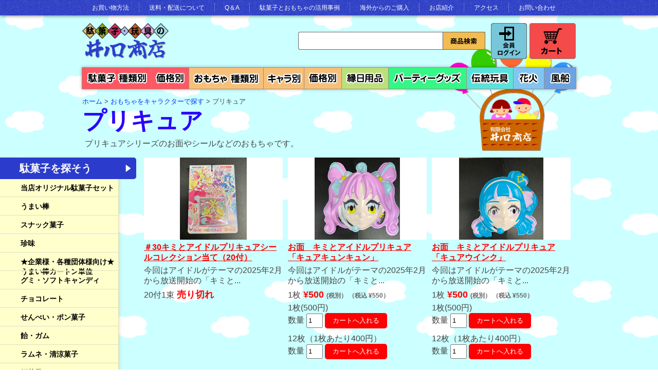

--- FILE ---
content_type: text/html; charset=UTF-8
request_url: https://www.inokuchi.net/item/toybycharacter/purikyua
body_size: 129689
content:
<!DOCTYPE html>
<html lang="ja">
<head>
	<meta charset="UTF-8" />
	<title>プリキュアを問屋価格で格安通販！-井ノ口商店</title>

<link rel="shortcut icon" href="https://www.inokuchi.net/inokuchi_admin/wp-content/uploads/favicon.ico">
<!-- Global site tag (gtag.js) - Google Analytics -->
<script async src="https://www.googletagmanager.com/gtag/js?id=UA-12599873-1"></script>
<script>
  window.dataLayer = window.dataLayer || [];
  function gtag(){dataLayer.push(arguments);}
  gtag('js', new Date());

  gtag('config', 'UA-12599873-1');
</script>
	
<!-- Google tag (gtag.js) -->
<script async src="https://www.googletagmanager.com/gtag/js?id=G-H7ZM2FW6XQ"></script>
<script>
  window.dataLayer = window.dataLayer || [];
  function gtag(){dataLayer.push(arguments);}
  gtag('js', new Date());

  gtag('config', 'G-H7ZM2FW6XQ');
</script>




	<link rel="stylesheet" type="text/css" media="all" href="https://www.inokuchi.net/inokuchi_admin/wp-content/themes/inokuchi_pc/css/common.css" />
	
	<link rel="pingback" href="https://www.inokuchi.net/inokuchi_admin/xmlrpc.php" />

	<script type="text/javascript" src="https://ajax.googleapis.com/ajax/libs/jquery/1.7/jquery.min.js"></script>
	<meta name='robots' content='max-image-preview:large' />
<style id='wp-img-auto-sizes-contain-inline-css' type='text/css'>
img:is([sizes=auto i],[sizes^="auto," i]){contain-intrinsic-size:3000px 1500px}
/*# sourceURL=wp-img-auto-sizes-contain-inline-css */
</style>
<style id='wp-emoji-styles-inline-css' type='text/css'>

	img.wp-smiley, img.emoji {
		display: inline !important;
		border: none !important;
		box-shadow: none !important;
		height: 1em !important;
		width: 1em !important;
		margin: 0 0.07em !important;
		vertical-align: -0.1em !important;
		background: none !important;
		padding: 0 !important;
	}
/*# sourceURL=wp-emoji-styles-inline-css */
</style>
<style id='wp-block-library-inline-css' type='text/css'>
:root{--wp-block-synced-color:#7a00df;--wp-block-synced-color--rgb:122,0,223;--wp-bound-block-color:var(--wp-block-synced-color);--wp-editor-canvas-background:#ddd;--wp-admin-theme-color:#007cba;--wp-admin-theme-color--rgb:0,124,186;--wp-admin-theme-color-darker-10:#006ba1;--wp-admin-theme-color-darker-10--rgb:0,107,160.5;--wp-admin-theme-color-darker-20:#005a87;--wp-admin-theme-color-darker-20--rgb:0,90,135;--wp-admin-border-width-focus:2px}@media (min-resolution:192dpi){:root{--wp-admin-border-width-focus:1.5px}}.wp-element-button{cursor:pointer}:root .has-very-light-gray-background-color{background-color:#eee}:root .has-very-dark-gray-background-color{background-color:#313131}:root .has-very-light-gray-color{color:#eee}:root .has-very-dark-gray-color{color:#313131}:root .has-vivid-green-cyan-to-vivid-cyan-blue-gradient-background{background:linear-gradient(135deg,#00d084,#0693e3)}:root .has-purple-crush-gradient-background{background:linear-gradient(135deg,#34e2e4,#4721fb 50%,#ab1dfe)}:root .has-hazy-dawn-gradient-background{background:linear-gradient(135deg,#faaca8,#dad0ec)}:root .has-subdued-olive-gradient-background{background:linear-gradient(135deg,#fafae1,#67a671)}:root .has-atomic-cream-gradient-background{background:linear-gradient(135deg,#fdd79a,#004a59)}:root .has-nightshade-gradient-background{background:linear-gradient(135deg,#330968,#31cdcf)}:root .has-midnight-gradient-background{background:linear-gradient(135deg,#020381,#2874fc)}:root{--wp--preset--font-size--normal:16px;--wp--preset--font-size--huge:42px}.has-regular-font-size{font-size:1em}.has-larger-font-size{font-size:2.625em}.has-normal-font-size{font-size:var(--wp--preset--font-size--normal)}.has-huge-font-size{font-size:var(--wp--preset--font-size--huge)}.has-text-align-center{text-align:center}.has-text-align-left{text-align:left}.has-text-align-right{text-align:right}.has-fit-text{white-space:nowrap!important}#end-resizable-editor-section{display:none}.aligncenter{clear:both}.items-justified-left{justify-content:flex-start}.items-justified-center{justify-content:center}.items-justified-right{justify-content:flex-end}.items-justified-space-between{justify-content:space-between}.screen-reader-text{border:0;clip-path:inset(50%);height:1px;margin:-1px;overflow:hidden;padding:0;position:absolute;width:1px;word-wrap:normal!important}.screen-reader-text:focus{background-color:#ddd;clip-path:none;color:#444;display:block;font-size:1em;height:auto;left:5px;line-height:normal;padding:15px 23px 14px;text-decoration:none;top:5px;width:auto;z-index:100000}html :where(.has-border-color){border-style:solid}html :where([style*=border-top-color]){border-top-style:solid}html :where([style*=border-right-color]){border-right-style:solid}html :where([style*=border-bottom-color]){border-bottom-style:solid}html :where([style*=border-left-color]){border-left-style:solid}html :where([style*=border-width]){border-style:solid}html :where([style*=border-top-width]){border-top-style:solid}html :where([style*=border-right-width]){border-right-style:solid}html :where([style*=border-bottom-width]){border-bottom-style:solid}html :where([style*=border-left-width]){border-left-style:solid}html :where(img[class*=wp-image-]){height:auto;max-width:100%}:where(figure){margin:0 0 1em}html :where(.is-position-sticky){--wp-admin--admin-bar--position-offset:var(--wp-admin--admin-bar--height,0px)}@media screen and (max-width:600px){html :where(.is-position-sticky){--wp-admin--admin-bar--position-offset:0px}}

/*# sourceURL=wp-block-library-inline-css */
</style><style id='global-styles-inline-css' type='text/css'>
:root{--wp--preset--aspect-ratio--square: 1;--wp--preset--aspect-ratio--4-3: 4/3;--wp--preset--aspect-ratio--3-4: 3/4;--wp--preset--aspect-ratio--3-2: 3/2;--wp--preset--aspect-ratio--2-3: 2/3;--wp--preset--aspect-ratio--16-9: 16/9;--wp--preset--aspect-ratio--9-16: 9/16;--wp--preset--color--black: #000000;--wp--preset--color--cyan-bluish-gray: #abb8c3;--wp--preset--color--white: #ffffff;--wp--preset--color--pale-pink: #f78da7;--wp--preset--color--vivid-red: #cf2e2e;--wp--preset--color--luminous-vivid-orange: #ff6900;--wp--preset--color--luminous-vivid-amber: #fcb900;--wp--preset--color--light-green-cyan: #7bdcb5;--wp--preset--color--vivid-green-cyan: #00d084;--wp--preset--color--pale-cyan-blue: #8ed1fc;--wp--preset--color--vivid-cyan-blue: #0693e3;--wp--preset--color--vivid-purple: #9b51e0;--wp--preset--gradient--vivid-cyan-blue-to-vivid-purple: linear-gradient(135deg,rgb(6,147,227) 0%,rgb(155,81,224) 100%);--wp--preset--gradient--light-green-cyan-to-vivid-green-cyan: linear-gradient(135deg,rgb(122,220,180) 0%,rgb(0,208,130) 100%);--wp--preset--gradient--luminous-vivid-amber-to-luminous-vivid-orange: linear-gradient(135deg,rgb(252,185,0) 0%,rgb(255,105,0) 100%);--wp--preset--gradient--luminous-vivid-orange-to-vivid-red: linear-gradient(135deg,rgb(255,105,0) 0%,rgb(207,46,46) 100%);--wp--preset--gradient--very-light-gray-to-cyan-bluish-gray: linear-gradient(135deg,rgb(238,238,238) 0%,rgb(169,184,195) 100%);--wp--preset--gradient--cool-to-warm-spectrum: linear-gradient(135deg,rgb(74,234,220) 0%,rgb(151,120,209) 20%,rgb(207,42,186) 40%,rgb(238,44,130) 60%,rgb(251,105,98) 80%,rgb(254,248,76) 100%);--wp--preset--gradient--blush-light-purple: linear-gradient(135deg,rgb(255,206,236) 0%,rgb(152,150,240) 100%);--wp--preset--gradient--blush-bordeaux: linear-gradient(135deg,rgb(254,205,165) 0%,rgb(254,45,45) 50%,rgb(107,0,62) 100%);--wp--preset--gradient--luminous-dusk: linear-gradient(135deg,rgb(255,203,112) 0%,rgb(199,81,192) 50%,rgb(65,88,208) 100%);--wp--preset--gradient--pale-ocean: linear-gradient(135deg,rgb(255,245,203) 0%,rgb(182,227,212) 50%,rgb(51,167,181) 100%);--wp--preset--gradient--electric-grass: linear-gradient(135deg,rgb(202,248,128) 0%,rgb(113,206,126) 100%);--wp--preset--gradient--midnight: linear-gradient(135deg,rgb(2,3,129) 0%,rgb(40,116,252) 100%);--wp--preset--font-size--small: 13px;--wp--preset--font-size--medium: 20px;--wp--preset--font-size--large: 36px;--wp--preset--font-size--x-large: 42px;--wp--preset--spacing--20: 0.44rem;--wp--preset--spacing--30: 0.67rem;--wp--preset--spacing--40: 1rem;--wp--preset--spacing--50: 1.5rem;--wp--preset--spacing--60: 2.25rem;--wp--preset--spacing--70: 3.38rem;--wp--preset--spacing--80: 5.06rem;--wp--preset--shadow--natural: 6px 6px 9px rgba(0, 0, 0, 0.2);--wp--preset--shadow--deep: 12px 12px 50px rgba(0, 0, 0, 0.4);--wp--preset--shadow--sharp: 6px 6px 0px rgba(0, 0, 0, 0.2);--wp--preset--shadow--outlined: 6px 6px 0px -3px rgb(255, 255, 255), 6px 6px rgb(0, 0, 0);--wp--preset--shadow--crisp: 6px 6px 0px rgb(0, 0, 0);}:where(.is-layout-flex){gap: 0.5em;}:where(.is-layout-grid){gap: 0.5em;}body .is-layout-flex{display: flex;}.is-layout-flex{flex-wrap: wrap;align-items: center;}.is-layout-flex > :is(*, div){margin: 0;}body .is-layout-grid{display: grid;}.is-layout-grid > :is(*, div){margin: 0;}:where(.wp-block-columns.is-layout-flex){gap: 2em;}:where(.wp-block-columns.is-layout-grid){gap: 2em;}:where(.wp-block-post-template.is-layout-flex){gap: 1.25em;}:where(.wp-block-post-template.is-layout-grid){gap: 1.25em;}.has-black-color{color: var(--wp--preset--color--black) !important;}.has-cyan-bluish-gray-color{color: var(--wp--preset--color--cyan-bluish-gray) !important;}.has-white-color{color: var(--wp--preset--color--white) !important;}.has-pale-pink-color{color: var(--wp--preset--color--pale-pink) !important;}.has-vivid-red-color{color: var(--wp--preset--color--vivid-red) !important;}.has-luminous-vivid-orange-color{color: var(--wp--preset--color--luminous-vivid-orange) !important;}.has-luminous-vivid-amber-color{color: var(--wp--preset--color--luminous-vivid-amber) !important;}.has-light-green-cyan-color{color: var(--wp--preset--color--light-green-cyan) !important;}.has-vivid-green-cyan-color{color: var(--wp--preset--color--vivid-green-cyan) !important;}.has-pale-cyan-blue-color{color: var(--wp--preset--color--pale-cyan-blue) !important;}.has-vivid-cyan-blue-color{color: var(--wp--preset--color--vivid-cyan-blue) !important;}.has-vivid-purple-color{color: var(--wp--preset--color--vivid-purple) !important;}.has-black-background-color{background-color: var(--wp--preset--color--black) !important;}.has-cyan-bluish-gray-background-color{background-color: var(--wp--preset--color--cyan-bluish-gray) !important;}.has-white-background-color{background-color: var(--wp--preset--color--white) !important;}.has-pale-pink-background-color{background-color: var(--wp--preset--color--pale-pink) !important;}.has-vivid-red-background-color{background-color: var(--wp--preset--color--vivid-red) !important;}.has-luminous-vivid-orange-background-color{background-color: var(--wp--preset--color--luminous-vivid-orange) !important;}.has-luminous-vivid-amber-background-color{background-color: var(--wp--preset--color--luminous-vivid-amber) !important;}.has-light-green-cyan-background-color{background-color: var(--wp--preset--color--light-green-cyan) !important;}.has-vivid-green-cyan-background-color{background-color: var(--wp--preset--color--vivid-green-cyan) !important;}.has-pale-cyan-blue-background-color{background-color: var(--wp--preset--color--pale-cyan-blue) !important;}.has-vivid-cyan-blue-background-color{background-color: var(--wp--preset--color--vivid-cyan-blue) !important;}.has-vivid-purple-background-color{background-color: var(--wp--preset--color--vivid-purple) !important;}.has-black-border-color{border-color: var(--wp--preset--color--black) !important;}.has-cyan-bluish-gray-border-color{border-color: var(--wp--preset--color--cyan-bluish-gray) !important;}.has-white-border-color{border-color: var(--wp--preset--color--white) !important;}.has-pale-pink-border-color{border-color: var(--wp--preset--color--pale-pink) !important;}.has-vivid-red-border-color{border-color: var(--wp--preset--color--vivid-red) !important;}.has-luminous-vivid-orange-border-color{border-color: var(--wp--preset--color--luminous-vivid-orange) !important;}.has-luminous-vivid-amber-border-color{border-color: var(--wp--preset--color--luminous-vivid-amber) !important;}.has-light-green-cyan-border-color{border-color: var(--wp--preset--color--light-green-cyan) !important;}.has-vivid-green-cyan-border-color{border-color: var(--wp--preset--color--vivid-green-cyan) !important;}.has-pale-cyan-blue-border-color{border-color: var(--wp--preset--color--pale-cyan-blue) !important;}.has-vivid-cyan-blue-border-color{border-color: var(--wp--preset--color--vivid-cyan-blue) !important;}.has-vivid-purple-border-color{border-color: var(--wp--preset--color--vivid-purple) !important;}.has-vivid-cyan-blue-to-vivid-purple-gradient-background{background: var(--wp--preset--gradient--vivid-cyan-blue-to-vivid-purple) !important;}.has-light-green-cyan-to-vivid-green-cyan-gradient-background{background: var(--wp--preset--gradient--light-green-cyan-to-vivid-green-cyan) !important;}.has-luminous-vivid-amber-to-luminous-vivid-orange-gradient-background{background: var(--wp--preset--gradient--luminous-vivid-amber-to-luminous-vivid-orange) !important;}.has-luminous-vivid-orange-to-vivid-red-gradient-background{background: var(--wp--preset--gradient--luminous-vivid-orange-to-vivid-red) !important;}.has-very-light-gray-to-cyan-bluish-gray-gradient-background{background: var(--wp--preset--gradient--very-light-gray-to-cyan-bluish-gray) !important;}.has-cool-to-warm-spectrum-gradient-background{background: var(--wp--preset--gradient--cool-to-warm-spectrum) !important;}.has-blush-light-purple-gradient-background{background: var(--wp--preset--gradient--blush-light-purple) !important;}.has-blush-bordeaux-gradient-background{background: var(--wp--preset--gradient--blush-bordeaux) !important;}.has-luminous-dusk-gradient-background{background: var(--wp--preset--gradient--luminous-dusk) !important;}.has-pale-ocean-gradient-background{background: var(--wp--preset--gradient--pale-ocean) !important;}.has-electric-grass-gradient-background{background: var(--wp--preset--gradient--electric-grass) !important;}.has-midnight-gradient-background{background: var(--wp--preset--gradient--midnight) !important;}.has-small-font-size{font-size: var(--wp--preset--font-size--small) !important;}.has-medium-font-size{font-size: var(--wp--preset--font-size--medium) !important;}.has-large-font-size{font-size: var(--wp--preset--font-size--large) !important;}.has-x-large-font-size{font-size: var(--wp--preset--font-size--x-large) !important;}
/*# sourceURL=global-styles-inline-css */
</style>

<style id='classic-theme-styles-inline-css' type='text/css'>
/*! This file is auto-generated */
.wp-block-button__link{color:#fff;background-color:#32373c;border-radius:9999px;box-shadow:none;text-decoration:none;padding:calc(.667em + 2px) calc(1.333em + 2px);font-size:1.125em}.wp-block-file__button{background:#32373c;color:#fff;text-decoration:none}
/*# sourceURL=/wp-includes/css/classic-themes.min.css */
</style>
<style id='am.view_last_posts-inline-css' type='text/css'>

		.am\.last-viewed-posts\.display-none.am\.last-viewed-posts\.display-none {
			display:none !important;
		}
		
/*# sourceURL=am.view_last_posts-inline-css */
</style>
<link rel='stylesheet' id='usces_default_css-css' href='https://www.inokuchi.net/inokuchi_admin/wp-content/plugins/usc-e-shop/css/usces_default.css?ver=2.11.27.2601211' type='text/css' media='all' />
<link rel='stylesheet' id='dashicons-css' href='https://www.inokuchi.net/inokuchi_admin/wp-includes/css/dashicons.min.css?ver=6.9' type='text/css' media='all' />
<link rel='stylesheet' id='usces_cart_css-css' href='https://www.inokuchi.net/inokuchi_admin/wp-content/plugins/usc-e-shop/css/usces_cart.css?ver=2.11.27.2601211' type='text/css' media='all' />
<link rel='stylesheet' id='theme_cart_css-css' href='https://www.inokuchi.net/inokuchi_admin/wp-content/themes/inokuchi_pc/usces_cart.css?ver=2.11.27.2601211' type='text/css' media='all' />
<script type="text/javascript" src="https://www.inokuchi.net/inokuchi_admin/wp-includes/js/jquery/jquery.min.js?ver=3.7.1" id="jquery-core-js"></script>
<script type="text/javascript" src="https://www.inokuchi.net/inokuchi_admin/wp-includes/js/jquery/jquery-migrate.min.js?ver=3.4.1" id="jquery-migrate-js"></script>
<link rel="https://api.w.org/" href="https://www.inokuchi.net/wp-json/" /><link rel="alternate" title="JSON" type="application/json" href="https://www.inokuchi.net/wp-json/wp/v2/categories/1772" /></head>
<body>
	<!-- start of header -->
	<header>
		<div id="headerNavi">
			<ul class="clearfix">
				<li><a href="https://www.inokuchi.net/howtobuy">お買い物方法</a></li>
				<li><a href="https://www.inokuchi.net/delivery">送料・配送について</a></li>
				<li><a href="https://www.inokuchi.net/qa">Q＆A</a></li>
				<li><a href="https://www.inokuchi.net/case">駄菓子とおもちゃの活用事例</a></li>
				<li><a href="https://www.inokuchi.net/foreign-country">海外からのご購入</a></li>
				<li><a href="https://www.inokuchi.net/aboutus">お店紹介</a></li>
				<li><a href="https://www.inokuchi.net/access">アクセス</a></li>
				<li><a href="https://www.inokuchi.net/contact">お問い合わせ</a></li>
			</ul>
		</div>
		<div id="headerMain">
			<div id="hdLeft">
								<p id="site-title"><a href="https://www.inokuchi.net/" title="駄菓子・玩具問屋の井ノ口商店" rel="home"><img src="https://www.inokuchi.net/inokuchi_admin/wp-content/themes/inokuchi_pc/images/logo.png" width="168" height="71" alt="駄菓子・玩具問屋の井ノ口商店 が、豊富な駄菓子やおもちゃ、縁日用品を格安問屋価格で通販！" /></a></p>
			</div>
			<div id="hdRight">
				<div class="searchBox">
					<form method="get" id="searchform" action="https://www.inokuchi.net" >
					<input type="text" size="40" value="" name="s" id="s" class="searchtext" /><input type="submit" id="searchsubmit" value="検索開始" />
					</form>
				</div>
				<div class="loginBox">
					<a href="https://www.inokuchi.net/usces-member"><img src="https://www.inokuchi.net/inokuchi_admin/wp-content/themes/inokuchi_pc/images/btn_login_slice.gif" width="70" height="70" alt="会員ログイン" /></a>
				</div>
				<div class="cartBox">
					<a href="https://www.inokuchi.net/usces-cart"><img src="https://www.inokuchi.net/inokuchi_admin/wp-content/themes/inokuchi_pc/images/btn_cart_slice.gif" width="90" height="70" alt="カート" /></a>
				</div>
			</div>
			
		</div>
	
	</header>
	<!-- end of header -->
	
	
	<!-- start of grandMenu -->
	<nav id="grandMenu">
		<ul class="clearfix">
			<li><a href="https://www.inokuchi.net/dagashi"><img src="https://www.inokuchi.net/inokuchi_admin/wp-content/themes/inokuchi_pc/images/btn_grandmenu01_slice.gif?v3" height="43" alt="駄菓子を種類で探す" /></a></li>
			<li><a href="https://www.inokuchi.net/dagashibyprice"><img src="https://www.inokuchi.net/inokuchi_admin/wp-content/themes/inokuchi_pc/images/btn_grandmenu02_slice.gif?v3" height="43" alt="駄菓子を価格から探す" /></a></li>
			<li><a href="https://www.inokuchi.net/toy"><img src="https://www.inokuchi.net/inokuchi_admin/wp-content/themes/inokuchi_pc/images/btn_grandmenu03_slice.gif?v3" height="43" alt="おもちゃを種類で探す" /></a></li>
			<li><a href="https://www.inokuchi.net/toybycharacter"><img src="https://www.inokuchi.net/inokuchi_admin/wp-content/themes/inokuchi_pc/images/btn_grandmenu04_slice.gif?v3" height="43" alt="おもちゃをキャラクターで探す" /></a></li>
			<li><a href="https://www.inokuchi.net/toybyprice"><img src="https://www.inokuchi.net/inokuchi_admin/wp-content/themes/inokuchi_pc/images/btn_grandmenu05_slice.gif?v3" height="43" alt="おもちゃを価格から探す" /></a></li>
			<li><a href="https://www.inokuchi.net/ennichi"><img src="https://www.inokuchi.net/inokuchi_admin/wp-content/themes/inokuchi_pc/images/btn_grandmenu06_slice.gif?v3" height="43" alt="縁日用品" /></a></li>
			<li><a href="https://www.inokuchi.net/party"><img src="https://www.inokuchi.net/inokuchi_admin/wp-content/themes/inokuchi_pc/images/btn_grandmenu07_slice.gif?v3" height="43" alt="パーティーグッズ" /></a></li>
			<li><a href="https://www.inokuchi.net/dento"><img src="https://www.inokuchi.net/inokuchi_admin/wp-content/themes/inokuchi_pc/images/btn_grandmenu08_slice.gif?v3" height="43" alt="日本の伝統玩具" /></a></li>
			<li><a href="https://www.inokuchi.net/hanabi"><img src="https://www.inokuchi.net/inokuchi_admin/wp-content/themes/inokuchi_pc/images/btn_grandmenu09_slice.gif?v3" height="43" alt="花火" /></a></li>
			<li><a href="https://www.inokuchi.net/fusen"><img src="https://www.inokuchi.net/inokuchi_admin/wp-content/themes/inokuchi_pc/images/btn_grandmenu10_slice.gif?v2" height="43" alt="風船" /></a></li>
			<!--<li><a href="https://www.inokuchi.net/gentei"><img src="https://www.inokuchi.net/inokuchi_admin/wp-content/themes/inokuchi_pc/images/btn_grandmenu09_slice.gif" height="43" alt="限定企画" /></a></li>-->
		</ul>
	</nav>
	<!-- end of grandMenu -->
	
	
	<!-- start of liveArea -->
	<div id="liveArea" class="clearfix">
							<!-- breadcrumb -->
					<div id="breadcrumb">
		            	<ul class="clearfix">
            	<li itemscope itemtype="http://data-vocabulary.org/Breadcrumb"><a href="https://www.inokuchi.net" itemprop="url"><span itemprop="title">ホーム</span></a>&nbsp;&gt;&nbsp;</li>
	
	<li itemscope itemtype="http://data-vocabulary.org/Breadcrumb"><span itemprop="title"><a href="https://www.inokuchi.net/toybycharacter" itemprop="url">おもちゃをキャラクターで探す</a>&nbsp;&gt;&nbsp;</span></li><li itemscope itemtype="http://data-vocabulary.org/Breadcrumb"><span itemprop="title">プリキュア</span></li>	
	         
			                </ul>
					</div>
					<!-- /breadcrumb -->
		        
        
        
            <div id="headArea" class="topBox">
		        	<h1><span>プリキュア</span></h1>
            <p class="figCatVis"><img src="https://www.inokuchi.net/inokuchi_admin/wp-content/themes/inokuchi_pc/images/fig_category_vis.png" alt="井ノ口商店" width="250"></p>
                </div>
    	
    
								<div class="catLeadDiv"><p>プリキュアシリーズのお面やシールなどのおもちゃです。</p>
</div>
				<!-- start of contentsBody -->
		<div id="contentsBody">
<!--
            <div id="catSummary" class="clearfix">
                	                				                <div class="catSummaryRight">
                	<p>プリキュアシリーズのお面やシールなどのおもちゃです。</p>
                </div>
                <div class="catSummaryLeft">
	                 
					<img src="https://www.inokuchi.net/inokuchi_admin/wp-content/uploads/110852-225x300.jpg" width="300" alt="" />
                </div>
            
            </div>
-->
        
        	<div id="catItemList" class="topBox">
                                
                       
																		                        <div class="row clearfix">
                                                        
                            <div class="itemThumBox">
                                <a href="https://www.inokuchi.net/item/47214.html"><div class="itemThumPh"><img width="519" height="640" src="https://www.inokuchi.net/inokuchi_admin/wp-content/uploads/IMG_0591.jpg" class="attachment-1000x1000 size-1000x1000" alt="12285" decoding="async" loading="lazy" srcset="https://www.inokuchi.net/inokuchi_admin/wp-content/uploads/IMG_0591.jpg 519w, https://www.inokuchi.net/inokuchi_admin/wp-content/uploads/IMG_0591-243x300.jpg 243w" sizes="auto, (max-width: 519px) 100vw, 519px" /></div></a>
                                <p><a href="https://www.inokuchi.net/item/47214.html">＃30キミとアイドルプリキュアシールコレクション当て（20付）</a></p>
                                <p>今回はアイドルがテーマの2025年2月から放送開始の「キミと...</p>
																									<p class="price">20付1束<span>売り切れ</span></p>
																<div>
									
																				                     				                     <div class="clearfix">
			                            <form action="https://www.inokuchi.net/usces-cart" method="post">
			                            			                            <div class="thumSkuform" align="right">
			                            			                            <!-- 			                                <div class="zaiko_status">売り切れ</div> -->
			                            			                            </div><!-- end of skuform -->
			                            			                            			                            </form>
			                            			                        </div>
			                        
			
			                    
			                       
											                    </div>
								<!-- /cartBox -->
                            </div>	
                                    
						                       
																		                                
                            <div class="itemThumBox">
                                <a href="https://www.inokuchi.net/item/toy/47198.html"><div class="itemThumPh"><img width="640" height="615" src="https://www.inokuchi.net/inokuchi_admin/wp-content/uploads/IMG_0584.jpg" class="attachment-1000x1000 size-1000x1000" alt="12282" decoding="async" loading="lazy" srcset="https://www.inokuchi.net/inokuchi_admin/wp-content/uploads/IMG_0584.jpg 640w, https://www.inokuchi.net/inokuchi_admin/wp-content/uploads/IMG_0584-300x288.jpg 300w" sizes="auto, (max-width: 640px) 100vw, 640px" /></div></a>
                                <p><a href="https://www.inokuchi.net/item/toy/47198.html">お面　キミとアイドルプリキュア「キュアキュンキュン」</a></p>
                                <p>今回はアイドルがテーマの2025年2月から放送開始の「キミと...</p>
																									<p class="price">1枚<span>¥500<span style="color: #666; font-size: 12px;">(税別）&nbsp;（税込 ¥550）</span></span></p>
																<div>
									
																				                     					                     <p>1枚(500円)</p>
					                 				                     <div class="clearfix">
			                            <form action="https://www.inokuchi.net/usces-cart" method="post">
			                            			                            <div class="thumSkuform" align="right">
			                            			                            			                                <p>数量 <input name="quant[47198][12282]" type="text" id="quant[47198][12282]" class="skuquantity" value="1" onKeyDown="if (event.keyCode == 13) {return false;}" /><input name="zaikonum[47198][12282]" type="hidden" id="zaikonum[47198][12282]" value="" />
<input name="zaiko[47198][12282]" type="hidden" id="zaiko[47198][12282]" value="0" />
<input name="gptekiyo[47198][12282]" type="hidden" id="gptekiyo[47198][12282]" value="0" />
<input name="skuPrice[47198][12282]" type="hidden" id="skuPrice[47198][12282]" value="500" />
<input name="inCart[47198][12282]" type="submit" id="inCart[47198][12282]" class="skubutton" value="カートへ入れる" onclick="return uscesCart.intoCart( '47198','12282' )" /><input name="usces_referer" type="hidden" value="/item/toybycharacter/purikyua" />
</p>
			                                <div class="error_message"></div>
			                            			                            </div><!-- end of skuform -->
			                            			                            			                            </form>
			                            			                        </div>
			                        
			
			                    				                     					                     <p>12枚（1枚あたり400円）</p>
					                 				                     <div class="clearfix">
			                            <form action="https://www.inokuchi.net/usces-cart" method="post">
			                            			                            <div class="thumSkuform" align="right">
			                            			                            			                                <p>数量 <input name="quant[47198][12282%E2%80%901]" type="text" id="quant[47198][12282%E2%80%901]" class="skuquantity" value="1" onKeyDown="if (event.keyCode == 13) {return false;}" /><input name="zaikonum[47198][12282%E2%80%901]" type="hidden" id="zaikonum[47198][12282%E2%80%901]" value="" />
<input name="zaiko[47198][12282%E2%80%901]" type="hidden" id="zaiko[47198][12282%E2%80%901]" value="0" />
<input name="gptekiyo[47198][12282%E2%80%901]" type="hidden" id="gptekiyo[47198][12282%E2%80%901]" value="0" />
<input name="skuPrice[47198][12282%E2%80%901]" type="hidden" id="skuPrice[47198][12282%E2%80%901]" value="4800" />
<input name="inCart[47198][12282%E2%80%901]" type="submit" id="inCart[47198][12282%E2%80%901]" class="skubutton" value="カートへ入れる" onclick="return uscesCart.intoCart( '47198','12282%E2%80%901' )" /><input name="usces_referer" type="hidden" value="/item/toybycharacter/purikyua" />
</p>
			                                <div class="error_message"></div>
			                            			                            </div><!-- end of skuform -->
			                            			                            			                            </form>
			                            			                        </div>
			                        
			
			                    
			                       
											                    </div>
								<!-- /cartBox -->
                            </div>	
                                    
						                       
																		                                
                            <div class="itemThumBox">
                                <a href="https://www.inokuchi.net/item/toy/47196.html"><div class="itemThumPh"><img width="640" height="626" src="https://www.inokuchi.net/inokuchi_admin/wp-content/uploads/IMG_0585.jpg" class="attachment-1000x1000 size-1000x1000" alt="12281" decoding="async" loading="lazy" srcset="https://www.inokuchi.net/inokuchi_admin/wp-content/uploads/IMG_0585.jpg 640w, https://www.inokuchi.net/inokuchi_admin/wp-content/uploads/IMG_0585-300x293.jpg 300w" sizes="auto, (max-width: 640px) 100vw, 640px" /></div></a>
                                <p><a href="https://www.inokuchi.net/item/toy/47196.html">お面　キミとアイドルプリキュア「キュアウインク」</a></p>
                                <p>今回はアイドルがテーマの2025年2月から放送開始の「キミと...</p>
																									<p class="price">1枚<span>¥500<span style="color: #666; font-size: 12px;">(税別）&nbsp;（税込 ¥550）</span></span></p>
																<div>
									
																				                     					                     <p>1枚(500円)</p>
					                 				                     <div class="clearfix">
			                            <form action="https://www.inokuchi.net/usces-cart" method="post">
			                            			                            <div class="thumSkuform" align="right">
			                            			                            			                                <p>数量 <input name="quant[47196][12281]" type="text" id="quant[47196][12281]" class="skuquantity" value="1" onKeyDown="if (event.keyCode == 13) {return false;}" /><input name="zaikonum[47196][12281]" type="hidden" id="zaikonum[47196][12281]" value="" />
<input name="zaiko[47196][12281]" type="hidden" id="zaiko[47196][12281]" value="0" />
<input name="gptekiyo[47196][12281]" type="hidden" id="gptekiyo[47196][12281]" value="0" />
<input name="skuPrice[47196][12281]" type="hidden" id="skuPrice[47196][12281]" value="500" />
<input name="inCart[47196][12281]" type="submit" id="inCart[47196][12281]" class="skubutton" value="カートへ入れる" onclick="return uscesCart.intoCart( '47196','12281' )" /><input name="usces_referer" type="hidden" value="/item/toybycharacter/purikyua" />
</p>
			                                <div class="error_message"></div>
			                            			                            </div><!-- end of skuform -->
			                            			                            			                            </form>
			                            			                        </div>
			                        
			
			                    				                     					                     <p>12枚（1枚あたり400円）</p>
					                 				                     <div class="clearfix">
			                            <form action="https://www.inokuchi.net/usces-cart" method="post">
			                            			                            <div class="thumSkuform" align="right">
			                            			                            			                                <p>数量 <input name="quant[47196][12281%E2%80%90%EF%BC%91]" type="text" id="quant[47196][12281%E2%80%90%EF%BC%91]" class="skuquantity" value="1" onKeyDown="if (event.keyCode == 13) {return false;}" /><input name="zaikonum[47196][12281%E2%80%90%EF%BC%91]" type="hidden" id="zaikonum[47196][12281%E2%80%90%EF%BC%91]" value="" />
<input name="zaiko[47196][12281%E2%80%90%EF%BC%91]" type="hidden" id="zaiko[47196][12281%E2%80%90%EF%BC%91]" value="0" />
<input name="gptekiyo[47196][12281%E2%80%90%EF%BC%91]" type="hidden" id="gptekiyo[47196][12281%E2%80%90%EF%BC%91]" value="0" />
<input name="skuPrice[47196][12281%E2%80%90%EF%BC%91]" type="hidden" id="skuPrice[47196][12281%E2%80%90%EF%BC%91]" value="4800" />
<input name="inCart[47196][12281%E2%80%90%EF%BC%91]" type="submit" id="inCart[47196][12281%E2%80%90%EF%BC%91]" class="skubutton" value="カートへ入れる" onclick="return uscesCart.intoCart( '47196','12281%E2%80%90%EF%BC%91' )" /><input name="usces_referer" type="hidden" value="/item/toybycharacter/purikyua" />
</p>
			                                <div class="error_message"></div>
			                            			                            </div><!-- end of skuform -->
			                            			                            			                            </form>
			                            			                        </div>
			                        
			
			                    
			                       
											                    </div>
								<!-- /cartBox -->
                            </div>	
                                    
						                        </div>
                                               
																		                        <div class="row clearfix">
                                                        
                            <div class="itemThumBox">
                                <a href="https://www.inokuchi.net/item/toy/47108.html"><div class="itemThumPh"><img width="1000" height="850" src="https://www.inokuchi.net/inokuchi_admin/wp-content/uploads/4954D863-7062-4EA7-BBF1-EC6CE29F413F-scaled.jpeg" class="attachment-1000x1000 size-1000x1000" alt="12271" decoding="async" loading="lazy" srcset="https://www.inokuchi.net/inokuchi_admin/wp-content/uploads/4954D863-7062-4EA7-BBF1-EC6CE29F413F-scaled.jpeg 2560w, https://www.inokuchi.net/inokuchi_admin/wp-content/uploads/4954D863-7062-4EA7-BBF1-EC6CE29F413F-300x255.jpeg 300w, https://www.inokuchi.net/inokuchi_admin/wp-content/uploads/4954D863-7062-4EA7-BBF1-EC6CE29F413F-1024x870.jpeg 1024w, https://www.inokuchi.net/inokuchi_admin/wp-content/uploads/4954D863-7062-4EA7-BBF1-EC6CE29F413F-768x653.jpeg 768w, https://www.inokuchi.net/inokuchi_admin/wp-content/uploads/4954D863-7062-4EA7-BBF1-EC6CE29F413F-1536x1305.jpeg 1536w, https://www.inokuchi.net/inokuchi_admin/wp-content/uploads/4954D863-7062-4EA7-BBF1-EC6CE29F413F-2048x1740.jpeg 2048w" sizes="auto, (max-width: 1000px) 100vw, 1000px" /></div></a>
                                <p><a href="https://www.inokuchi.net/item/toy/47108.html">お面　キミとアイドルプリキュア「キュアアイドル」</a></p>
                                <p>今回はアイドルがテーマの2025年2月から放送開始の「キミと...</p>
																									<p class="price">1枚<span>¥500<span style="color: #666; font-size: 12px;">(税別）&nbsp;（税込 ¥550）</span></span></p>
																<div>
									
																				                     					                     <p>1枚(500円)</p>
					                 				                     <div class="clearfix">
			                            <form action="https://www.inokuchi.net/usces-cart" method="post">
			                            			                            <div class="thumSkuform" align="right">
			                            			                            			                                <p>数量 <input name="quant[47108][12271]" type="text" id="quant[47108][12271]" class="skuquantity" value="1" onKeyDown="if (event.keyCode == 13) {return false;}" /><input name="zaikonum[47108][12271]" type="hidden" id="zaikonum[47108][12271]" value="" />
<input name="zaiko[47108][12271]" type="hidden" id="zaiko[47108][12271]" value="0" />
<input name="gptekiyo[47108][12271]" type="hidden" id="gptekiyo[47108][12271]" value="0" />
<input name="skuPrice[47108][12271]" type="hidden" id="skuPrice[47108][12271]" value="500" />
<input name="inCart[47108][12271]" type="submit" id="inCart[47108][12271]" class="skubutton" value="カートへ入れる" onclick="return uscesCart.intoCart( '47108','12271' )" /><input name="usces_referer" type="hidden" value="/item/toybycharacter/purikyua" />
</p>
			                                <div class="error_message"></div>
			                            			                            </div><!-- end of skuform -->
			                            			                            			                            </form>
			                            			                        </div>
			                        
			
			                    				                     					                     <p>12枚（1枚あたり400円）</p>
					                 				                     <div class="clearfix">
			                            <form action="https://www.inokuchi.net/usces-cart" method="post">
			                            			                            <div class="thumSkuform" align="right">
			                            			                            			                                <p>数量 <input name="quant[47108][12271%E2%80%90%EF%BC%91]" type="text" id="quant[47108][12271%E2%80%90%EF%BC%91]" class="skuquantity" value="1" onKeyDown="if (event.keyCode == 13) {return false;}" /><input name="zaikonum[47108][12271%E2%80%90%EF%BC%91]" type="hidden" id="zaikonum[47108][12271%E2%80%90%EF%BC%91]" value="" />
<input name="zaiko[47108][12271%E2%80%90%EF%BC%91]" type="hidden" id="zaiko[47108][12271%E2%80%90%EF%BC%91]" value="0" />
<input name="gptekiyo[47108][12271%E2%80%90%EF%BC%91]" type="hidden" id="gptekiyo[47108][12271%E2%80%90%EF%BC%91]" value="0" />
<input name="skuPrice[47108][12271%E2%80%90%EF%BC%91]" type="hidden" id="skuPrice[47108][12271%E2%80%90%EF%BC%91]" value="4800" />
<input name="inCart[47108][12271%E2%80%90%EF%BC%91]" type="submit" id="inCart[47108][12271%E2%80%90%EF%BC%91]" class="skubutton" value="カートへ入れる" onclick="return uscesCart.intoCart( '47108','12271%E2%80%90%EF%BC%91' )" /><input name="usces_referer" type="hidden" value="/item/toybycharacter/purikyua" />
</p>
			                                <div class="error_message"></div>
			                            			                            </div><!-- end of skuform -->
			                            			                            			                            </form>
			                            			                        </div>
			                        
			
			                    
			                       
											                    </div>
								<!-- /cartBox -->
                            </div>	
                                    
						                       
																		                                
                            <div class="itemThumBox">
                                <a href="https://www.inokuchi.net/item/toy/dagasiyasannoomocha/45919.html"><div class="itemThumPh"><img width="1000" height="884" src="https://www.inokuchi.net/inokuchi_admin/wp-content/uploads/f5dbfb9ff10257d43bcac66123321886.jpg" class="attachment-1000x1000 size-1000x1000" alt="12174" decoding="async" loading="lazy" srcset="https://www.inokuchi.net/inokuchi_admin/wp-content/uploads/f5dbfb9ff10257d43bcac66123321886.jpg 1494w, https://www.inokuchi.net/inokuchi_admin/wp-content/uploads/f5dbfb9ff10257d43bcac66123321886-300x265.jpg 300w, https://www.inokuchi.net/inokuchi_admin/wp-content/uploads/f5dbfb9ff10257d43bcac66123321886-1024x905.jpg 1024w, https://www.inokuchi.net/inokuchi_admin/wp-content/uploads/f5dbfb9ff10257d43bcac66123321886-768x679.jpg 768w" sizes="auto, (max-width: 1000px) 100vw, 1000px" /></div></a>
                                <p><a href="https://www.inokuchi.net/item/toy/dagasiyasannoomocha/45919.html">＃100わんだふるぷりきゅあクリップ缶バッチ＠80（12袋入り）</a></p>
                                <p>直径38ミリのかわいいプリキュアの缶バッチ（2個入り）です。...</p>
																									<p class="price">12入り1箱<span>¥960<span style="color: #666; font-size: 12px;">(税別）&nbsp;（税込 ¥1,056）</span></span></p>
																<div>
									
																				                     				                     <div class="clearfix">
			                            <form action="https://www.inokuchi.net/usces-cart" method="post">
			                            			                            <div class="thumSkuform" align="right">
			                            			                            			                                <p>数量 <input name="quant[45919][12174]" type="text" id="quant[45919][12174]" class="skuquantity" value="1" onKeyDown="if (event.keyCode == 13) {return false;}" /><input name="zaikonum[45919][12174]" type="hidden" id="zaikonum[45919][12174]" value="3" />
<input name="zaiko[45919][12174]" type="hidden" id="zaiko[45919][12174]" value="0" />
<input name="gptekiyo[45919][12174]" type="hidden" id="gptekiyo[45919][12174]" value="0" />
<input name="skuPrice[45919][12174]" type="hidden" id="skuPrice[45919][12174]" value="960" />
<input name="inCart[45919][12174]" type="submit" id="inCart[45919][12174]" class="skubutton" value="カートへ入れる" onclick="return uscesCart.intoCart( '45919','12174' )" /><input name="usces_referer" type="hidden" value="/item/toybycharacter/purikyua" />
</p>
			                                <div class="error_message"></div>
			                            			                            </div><!-- end of skuform -->
			                            			                            			                            </form>
			                            			                        </div>
			                        
			
			                    
			                       
											                    </div>
								<!-- /cartBox -->
                            </div>	
                                    
						                       
																		                                
                            <div class="itemThumBox">
                                <a href="https://www.inokuchi.net/item/toy/44893.html"><div class="itemThumPh"><img width="1000" height="974" src="https://www.inokuchi.net/inokuchi_admin/wp-content/uploads/583E66C9-9E94-4FF3-AD61-6BF2BAF8A943-scaled.jpeg" class="attachment-1000x1000 size-1000x1000" alt="12076" decoding="async" loading="lazy" srcset="https://www.inokuchi.net/inokuchi_admin/wp-content/uploads/583E66C9-9E94-4FF3-AD61-6BF2BAF8A943-scaled.jpeg 2560w, https://www.inokuchi.net/inokuchi_admin/wp-content/uploads/583E66C9-9E94-4FF3-AD61-6BF2BAF8A943-300x292.jpeg 300w, https://www.inokuchi.net/inokuchi_admin/wp-content/uploads/583E66C9-9E94-4FF3-AD61-6BF2BAF8A943-1024x998.jpeg 1024w, https://www.inokuchi.net/inokuchi_admin/wp-content/uploads/583E66C9-9E94-4FF3-AD61-6BF2BAF8A943-768x748.jpeg 768w, https://www.inokuchi.net/inokuchi_admin/wp-content/uploads/583E66C9-9E94-4FF3-AD61-6BF2BAF8A943-1536x1496.jpeg 1536w, https://www.inokuchi.net/inokuchi_admin/wp-content/uploads/583E66C9-9E94-4FF3-AD61-6BF2BAF8A943-2048x1995.jpeg 2048w" sizes="auto, (max-width: 1000px) 100vw, 1000px" /></div></a>
                                <p><a href="https://www.inokuchi.net/item/toy/44893.html">特価　お面　わんだふるぷりきゅあ！「キュアフレンディ」</a></p>
                                <p>「わんだふるぷりきゅあ！」キュアフレンディのお面が特価で販売...</p>
																									<p class="price">12枚1セット<span>¥960<span style="color: #666; font-size: 12px;">(税別）&nbsp;（税込 ¥1,056）</span></span></p>
																<div>
									
																				                     				                     <div class="clearfix">
			                            <form action="https://www.inokuchi.net/usces-cart" method="post">
			                            			                            <div class="thumSkuform" align="right">
			                            			                            			                                <p>数量 <input name="quant[44893][12076]" type="text" id="quant[44893][12076]" class="skuquantity" value="1" onKeyDown="if (event.keyCode == 13) {return false;}" /><input name="zaikonum[44893][12076]" type="hidden" id="zaikonum[44893][12076]" value="10" />
<input name="zaiko[44893][12076]" type="hidden" id="zaiko[44893][12076]" value="0" />
<input name="gptekiyo[44893][12076]" type="hidden" id="gptekiyo[44893][12076]" value="0" />
<input name="skuPrice[44893][12076]" type="hidden" id="skuPrice[44893][12076]" value="960" />
<input name="inCart[44893][12076]" type="submit" id="inCart[44893][12076]" class="skubutton" value="カートへ入れる" onclick="return uscesCart.intoCart( '44893','12076' )" /><input name="usces_referer" type="hidden" value="/item/toybycharacter/purikyua" />
</p>
			                                <div class="error_message"></div>
			                            			                            </div><!-- end of skuform -->
			                            			                            			                            </form>
			                            			                        </div>
			                        
			
			                    
			                       
											                    </div>
								<!-- /cartBox -->
                            </div>	
                                    
						                        </div>
                                               
																		                        <div class="row clearfix">
                                                        
                            <div class="itemThumBox">
                                <a href="https://www.inokuchi.net/item/toy/44891.html"><div class="itemThumPh"><img width="1000" height="891" src="https://www.inokuchi.net/inokuchi_admin/wp-content/uploads/309C6C38-61F9-4328-BF5F-63E504A83E36-scaled.jpeg" class="attachment-1000x1000 size-1000x1000" alt="12075" decoding="async" loading="lazy" srcset="https://www.inokuchi.net/inokuchi_admin/wp-content/uploads/309C6C38-61F9-4328-BF5F-63E504A83E36-scaled.jpeg 2560w, https://www.inokuchi.net/inokuchi_admin/wp-content/uploads/309C6C38-61F9-4328-BF5F-63E504A83E36-300x267.jpeg 300w, https://www.inokuchi.net/inokuchi_admin/wp-content/uploads/309C6C38-61F9-4328-BF5F-63E504A83E36-1024x913.jpeg 1024w, https://www.inokuchi.net/inokuchi_admin/wp-content/uploads/309C6C38-61F9-4328-BF5F-63E504A83E36-768x685.jpeg 768w, https://www.inokuchi.net/inokuchi_admin/wp-content/uploads/309C6C38-61F9-4328-BF5F-63E504A83E36-1536x1369.jpeg 1536w, https://www.inokuchi.net/inokuchi_admin/wp-content/uploads/309C6C38-61F9-4328-BF5F-63E504A83E36-2048x1826.jpeg 2048w" sizes="auto, (max-width: 1000px) 100vw, 1000px" /></div></a>
                                <p><a href="https://www.inokuchi.net/item/toy/44891.html">特価　お面　わんだふるぷりきゅあ！「キュアワンダフル」</a></p>
                                <p>「わんだふるぷりきゅあ！」キュアワンダフルのお面が特価で販売...</p>
																									<p class="price">12枚1セット<span>¥960<span style="color: #666; font-size: 12px;">(税別）&nbsp;（税込 ¥1,056）</span></span></p>
																<div>
									
																				                     				                     <div class="clearfix">
			                            <form action="https://www.inokuchi.net/usces-cart" method="post">
			                            			                            <div class="thumSkuform" align="right">
			                            			                            			                                <p>数量 <input name="quant[44891][12075]" type="text" id="quant[44891][12075]" class="skuquantity" value="1" onKeyDown="if (event.keyCode == 13) {return false;}" /><input name="zaikonum[44891][12075]" type="hidden" id="zaikonum[44891][12075]" value="4" />
<input name="zaiko[44891][12075]" type="hidden" id="zaiko[44891][12075]" value="0" />
<input name="gptekiyo[44891][12075]" type="hidden" id="gptekiyo[44891][12075]" value="0" />
<input name="skuPrice[44891][12075]" type="hidden" id="skuPrice[44891][12075]" value="960" />
<input name="inCart[44891][12075]" type="submit" id="inCart[44891][12075]" class="skubutton" value="カートへ入れる" onclick="return uscesCart.intoCart( '44891','12075' )" /><input name="usces_referer" type="hidden" value="/item/toybycharacter/purikyua" />
</p>
			                                <div class="error_message"></div>
			                            			                            </div><!-- end of skuform -->
			                            			                            			                            </form>
			                            			                        </div>
			                        
			
			                    
			                       
											                    </div>
								<!-- /cartBox -->
                            </div>	
                                    
						                      
                                        </div>
                                        <!-- pageSwitch -->
                    <div id="paginate"></div>
                    <!-- pageSwitch -->  
                                </div>
        
                                					<div id="itemOsusume" class="topBox">
						<h2><img src="https://www.inokuchi.net/inokuchi_admin/wp-content/themes/inokuchi_pc/images/h_item_osusume.png" width="840" alt="おすすめ" /></h2>
					        <div class="row clearfix">
					           
					            													           
					            													           
					            													           
					            													           
					            													           
					            													           
					            													          
					        </div>
					</div>
                                
            
            							        
        	<div id="foot02" class="topBox">
            	<h2><img src="https://www.inokuchi.net/inokuchi_admin/wp-content/themes/inokuchi_pc/images/h_foot02.png" width="850" alt="なんでも聞いてください！楽しみ方や使い方を説明します！駄菓子や、縁日おもちゃが大好きな卸問屋から、全国の…いえいえ、世界中にお届けしています！" /></h2>
                <div id="foot02In" class="clearfix">
                    <div class="foot0201">
                        <div class="f02Left">
                            <img src="https://www.inokuchi.net/inokuchi_admin/wp-content/themes/inokuchi_pc/images/ph_foot02_01.png" width="127" height="130" alt="" />
                        </div>
                        <div class="f02Right">
                            <p>駄菓子・玩具の井ノ口商店は昭和33年設立の会社です。駄菓子、小物玩具、縁日のサポート及び低価格販売をしております。<br>
        初めてのお客様や個人のお客様も大歓迎ですのでどうぞ楽しんでご覧下さいませ。</p>
                            <p class="foot02name">井ノ口商店社長、ノブさん</p>
                        </div>
                    </div>
                    <div class="foot0202">
                        <div class="f02Left">
                            <img src="https://www.inokuchi.net/inokuchi_admin/wp-content/themes/inokuchi_pc/images/ph_foot02_02-imura.png" width="117" height="120" alt="" />
                        </div>
                        <div class="f02Right">
                            <p>ご紹介している駄菓子やおもちゃ、パーティーグッズはすべてホームページから注文できます。<br>
        紹介しきれてない商品もありますので、なんでもお問合せください！</p>
                            <p class="foot02name">井ノ口商店マスコットキャラの旭・ののか　の父、井村くん</p>
                        </div>
                    </div>
                </div>
                <div id="footTel" class="clearfix">
                	<div class="ftLeft">
                    	<img src="https://www.inokuchi.net/inokuchi_admin/wp-content/themes/inokuchi_pc/images/h_foot_tel.gif" width="239" height="54" alt="電話でサポート 03-3807-4321 月〜金 9時〜17時" />
                        <a href="https://www.inokuchi.net/inokuchi_admin/wp-content/uploads/fax-order20170822.pdf" target="_blank"><img src="https://www.inokuchi.net/inokuchi_admin/wp-content/themes/inokuchi_pc/images/btn_foot_tel03.gif" width="239" height="33" alt="fax注文用紙はこちら" style="margin-top:4px;" /></a>
                    </div>
                	<div class="ftCenter">
                    	<a href="https://www.inokuchi.net/contact"><img src="https://www.inokuchi.net/inokuchi_admin/wp-content/themes/inokuchi_pc/images/btn_foot_tel01.gif" width="270" height="77" alt="メールでサポートお問い合わせフォーム" /></a>
                    </div>
                	<div class="ftRight">
                    	<a href="https://www.inokuchi.net/showroom/"><img src="https://www.inokuchi.net/inokuchi_admin/wp-content/themes/inokuchi_pc/images/btn_foot_tel02.gif" width="250" height="77" alt="お店でサポート駄菓子ショールーム" /></a>
                    </div>
                </div>
            </div>
        
        	<div id="foot03" class="topBox">
            	<h2><img src="https://www.inokuchi.net/inokuchi_admin/wp-content/themes/inokuchi_pc/images/h_foot03.gif" width="840" alt="安心して通信販売で購入できるようにがんばっています！" /></h2>
                <div>
                	<a href="https://www.inokuchi.net/delivery" style="position: relative;top: -15px; left: 10px;"><img src="https://www.inokuchi.net/inokuchi_admin/wp-content/themes/inokuchi_pc/images/h_foot03_l.png" alt="送料配送についてもこちらです" /></a><a href="https://www.inokuchi.net/howtobuy"><img src="https://www.inokuchi.net/inokuchi_admin/wp-content/themes/inokuchi_pc/images/btn_foot03.png?20240516" alt="お買い物方法" /></a>
            	</div>
            </div>
            
        
        
            	<div id="footqa" class="topBox">
            	<h2><img src="https://www.inokuchi.net/inokuchi_admin/wp-content/themes/inokuchi_pc/images/h_footqa.gif" width="326" alt="よくあるご質問ピックアップ" /></h2>
                <p><a href="https://www.inokuchi.net/qa" class="arrow">Q＆A一覧</a></p>
						
                     	
                    <dl>
                        <dt>売価・単価・最低ロット・ロット単価とはどんな意味ですか？</dt>
                        <dd>売価とは、その商品1つの一般小売希望価格です。単価とは、その商品1つの値引きした価格です。最低ロットとは、弊社がお客様に提供する最低数量のことです。ロット単価とは、「単価×最低ロット」でお客様がその商品を購入できる最低支払い金額のことです。
</dd>
                    </dl>
                                                    </div>
            
        	<div id="footcart" class="topBox">
            	<div id="footcartIn" class="clearfix">
                    <div class="searchBox">
                        <form method="get" id="searchform" action="https://www.inokuchi.net" >
                        <input type="text" size="40" value="" name="s" id="s" class="searchtext" /><input type="submit" id="searchsubmit" value="検索開始" />
                        </form>
                    </div>
                    <div class="loginBox">
                        <a href="https://www.inokuchi.net/usces-member"><img src="https://www.inokuchi.net/inokuchi_admin/wp-content/themes/inokuchi_pc/images/btn_login_slice.gif" width="70" height="70" alt="会員ログイン" /></a>
                    </div>
                    <div class="cartBox">
                        <a href="https://www.inokuchi.net/usces-cart"><img src="https://www.inokuchi.net/inokuchi_admin/wp-content/themes/inokuchi_pc/images/btn_cart_slice.gif" width="90" height="70" alt="カート" /></a>
                    </div>
                </div>
            </div>

            
        </div>
    	<!-- end of contentsBody -->
        
    	<!-- start of contentsSub -->
        <div id="contentsSub" class="side">
            <div class="panel">
                <aside>
                    <h1 class="open"><span class="side side01">駄菓子を探そう<span class="side_arrow"></span></span></h1>
                    <ul>
                        	<li class="cat-item cat-item-1820"><a href="https://www.inokuchi.net/item/dagashi/inokutiorijinaru" title="井ノ口商店売れ筋駄菓子お任せアソートです。">当店オリジナル駄菓子セット</a>
</li>
	<li class="cat-item cat-item-1759"><a href="https://www.inokuchi.net/item/dagashi/umaibou" title="駄菓子と言えば、ヤオキンのうまい棒！　井ノ口商店なら全種類揃います！　なんた1本税別12円から！">うまい棒</a>
</li>
	<li class="cat-item cat-item-1030"><a href="https://www.inokuchi.net/item/dagashi/snack" title="いろいろな味と工夫を凝らしたスナック駄菓子。">スナック菓子</a>
</li>
	<li class="cat-item cat-item-1070"><a href="https://www.inokuchi.net/item/dagashi/chinmi" title="駄菓子らしいオモシロ菓子がたくさん！　けっこうイケる！">珍味</a>
</li>
	<li class="cat-item cat-item-1837"><a href="https://www.inokuchi.net/item/dagashi/umaibo" title="うまい棒をケース単位で購入を希望される方向けのページです。第一工場または第二工場５ケース以上でメーカー直送になり送料無料になります。メーカー直送するにあたり条件等がありますので詳しくは弊社までご連絡お願いいたします。">★企業様・各種団体様向け★うまい棒カートン単位</a>
</li>
	<li class="cat-item cat-item-1836"><a href="https://www.inokuchi.net/item/dagashi/gumi" title="子供に大人気のグミ・ソフトキャンディです。">グミ・ソフトキャンディ</a>
</li>
	<li class="cat-item cat-item-1050"><a href="https://www.inokuchi.net/item/dagashi/chocolate" title="定番のチロルチョコや体操の内村選手お気に入りのブラックサンダーなど。">チョコレート</a>
</li>
	<li class="cat-item cat-item-1010"><a href="https://www.inokuchi.net/item/dagashi/senbei" title="ポン菓子は米や小麦粉を膨らませた菓子。食べ応えのある本格菓子も！">せんべい・ポン菓子</a>
</li>
	<li class="cat-item cat-item-1020"><a href="https://www.inokuchi.net/item/dagashi/ame" title="あっ！昔食べた、懐かしい〜！という飴やガム。箱単位で大人買いできますよ！">飴・ガム</a>
</li>
	<li class="cat-item cat-item-1060"><a href="https://www.inokuchi.net/item/dagashi/ramune" title="口に含むとスーッとする清涼感がある駄菓子です。定番ですね！">ラムネ・清涼菓子</a>
</li>
	<li class="cat-item cat-item-1764"><a href="https://www.inokuchi.net/item/dagashi/mochi" title="米を原料に膨らませたあられ菓子や、和菓子みたいな可愛いものも。">餅菓子</a>
</li>
	<li class="cat-item cat-item-1766"><a href="https://www.inokuchi.net/item/dagashi/doughnut" title="人気のドーナツやカステラ・小さいお子様向けのボーロ。
ポップコーンなどもあります。">ドーナツ・カステラ・ボーロ・ポップコーン</a>
</li>
	<li class="cat-item cat-item-1040"><a href="https://www.inokuchi.net/item/dagashi/jelly" title="駄菓子屋さんで買い食いするとちょっと悪ガキになったような気分…。">ゼリー・ヨーグルト・プリン</a>
</li>
	<li class="cat-item cat-item-1762"><a href="https://www.inokuchi.net/item/dagashi/cupmen" title="定番ベビースターや、いろんなカップ麺がありますよ！">麺類（ラーメン他）</a>
</li>
	<li class="cat-item cat-item-1765"><a href="https://www.inokuchi.net/item/dagashi/kinako" title="あんこ玉が大人気！きなこ飴もおすすめです。">きなこ・あんこ・ようかん</a>
</li>
	<li class="cat-item cat-item-1763"><a href="https://www.inokuchi.net/item/dagashi/satougashi" title="砂糖を膨らませたカルメ焼きなど砂糖菓子。こんぺいとう・綿あめ材料のザラメもあります。
マシュマロ・キャラメルもこちらにあります。">砂糖菓子・マシュマロ・キャラメル・こんぺいとう</a>
</li>
	<li class="cat-item cat-item-1768"><a href="https://www.inokuchi.net/item/dagashi/fruit" title="梅や果物の駄菓子！！昔懐かし駄菓子ならここ！！">梅・ジャム・果物</a>
</li>
	<li class="cat-item cat-item-1767"><a href="https://www.inokuchi.net/item/dagashi/fugashi" title="黒糖をまぶした麩菓子がおなじみ。">ふ菓子</a>
</li>
	<li class="cat-item cat-item-1761"><a href="https://www.inokuchi.net/item/dagashi/cookie" title="昔から親しまれているビスケット、クッキー。
クラッカーやラスクも！">ビスケット・クッキー・クラッカー・ラスク</a>
</li>
	<li class="cat-item cat-item-1758"><a href="https://www.inokuchi.net/item/dagashi/juice" title="子どもたちが大喜びする粉末ジュース。水に溶かさないで舐めちゃう子もいたなあ…。">ジュース・粉末ジュース</a>
</li>
	<li class="cat-item cat-item-1760"><a href="https://www.inokuchi.net/item/dagashi/kuji" title="くじ付きの駄菓子類と、くじと景品の駄菓子を詰め合わせたセットがあります。
イベントで盛り上がりますよ！">くじ付き駄菓子（当てもの）</a>
</li>
	<li class="cat-item cat-item-1090"><a href="https://www.inokuchi.net/item/dagashi/hansoku" title="イベント定番の綿あめ用品や、配布用駄菓子セット。型抜きなど露店感覚で人が集まる遊べる駄菓子もありますよ！">催事、販促菓子</a>
</li>
	<li class="cat-item cat-item-1080"><a href="https://www.inokuchi.net/item/dagashi/dagashipack" title="様々な人気の駄菓子を詰め合わせてパックにしました。プレゼントや景品、販促ノベルティにも最適です。
病院クリニックで患者さま向けに配布したり、スポーツ少年団・子供会の参加賞など用途はいろいろ。海外日本人学校でもご利用されています。お気軽にご相談ください！">駄菓子詰め合わせパック</a>
</li>
	<li class="cat-item cat-item-1821"><a href="https://www.inokuchi.net/item/dagashi/ganka" title="ラムネやガムが入ったおもちゃです。
「鬼滅の刃」のデコステッカーガムや「すみっコぐらし」のパズルガムなどがあります。">玩具菓子</a>
</li>
	<li class="cat-item cat-item-1816"><a href="https://www.inokuchi.net/item/dagashi/tokkahin-dagashi" title="誤注文とか在庫品調整などで思い切って値引きしたお得な駄菓子です。">訳あり特価品</a>
</li>
	<li class="cat-item cat-item-1832"><a href="https://www.inokuchi.net/item/dagashi/christmas" title="人気の駄菓子がハロウィンやクリスマスなどの期間限定仕様のデザインに！！
限定商品もあるので要チェック！！
">ハロウィンオススメ駄菓子</a>
</li>
                    </ul>
                </aside>
                <aside>
                    <h1 class="open"><span class="side side02">おもちゃを探そう<span class="side_arrow"></span></span></h1>
                    <ul>
                        	<li class="cat-item cat-item-1842"><a href="https://www.inokuchi.net/item/toy/newitem" title="新商品になります！！
どれもオススメなので迷ったらまずこちらをチェック！！">新商品！！オススメ商品！！</a>
</li>
	<li class="cat-item cat-item-1180"><a href="https://www.inokuchi.net/item/toy/dagasiyasannoomocha" title="駄菓子屋さんでも見かける懐かしおもちゃ達。又、縁日イベントの景品にも企業、団体のノベルティにももってこい！井ノ口商店で見つかるかも、、、">駄菓子屋さんのおもちゃ達</a>
</li>
	<li class="cat-item cat-item-1850"><a href="https://www.inokuchi.net/item/toy/pukupukupukkari" title="今大人気の「ぷくぷくシール」や「ぷっくりシール」！！
キャラクター・ノンキャラなどいろいろあります！！
またぷっくり以外のシールやシールを張るバインダーなども！">ぷくぷくシール・ぷっくりシール・その他シール・関連商品</a>
</li>
	<li class="cat-item cat-item-1200"><a href="https://www.inokuchi.net/item/toy/card" title="子供たちに人気の漫画キャラクターのシールやカードがバラエティです。1枚引くたびに嬉しさがこみ上げてきます。">カード当・シール当</a>
</li>
	<li class="cat-item cat-item-1260"><a href="https://www.inokuchi.net/item/toy/kujibiki" title="駄菓子屋でおなじみのくじを引いて当てる景品タイプのおもちゃ。くじ引きも入っていてその場で遊べます。お子さんのお誕生日会でもお友達を読んで大好評です。">くじ引き当て物</a>
</li>
	<li class="cat-item cat-item-1845"><a href="https://www.inokuchi.net/item/toy/%e7%8f%be%e5%93%81%e9%99%90%e3%82%8a%ef%bc%81%ef%bc%81%e3%82%b7%e3%83%bc%e3%83%ab%e3%83%bb%e3%82%ab%e3%83%bc%e3%83%89%ef%bc%81" title="現在は生産が終了しているシール当てになります。
もう手に入らないレアものや少しお得に購入できる商品など！！
早いもの勝ちです！！">現品限り！！シール・カード！</a>
</li>
	<li class="cat-item cat-item-1809"><a href="https://www.inokuchi.net/item/toy/daisitsukigangu" title="台紙付のおもちゃです。壁に掛ければ何枚貼っても一目瞭然、欲しいおもちゃがすぐに見つかります。">台紙付おもちゃ</a>
</li>
	<li class="cat-item cat-item-1843"><a href="https://www.inokuchi.net/item/toy/otokonokomuke" title="プルバックカー・ロボット・恐竜など男の子が好きなおもちゃのカテゴリーになります！！">男の子向けおもちゃ</a>
</li>
	<li class="cat-item cat-item-1844"><a href="https://www.inokuchi.net/item/toy/onnanokomukeomotya" title="指輪やアクセサリーなど女の子向けのおもちゃカテゴリーになります！！">女の子向けおもちゃ</a>
</li>
	<li class="cat-item cat-item-1830"><a href="https://www.inokuchi.net/item/toy/squeezetoys" title="人気のスクイーズ＆フィジェット玩具になります。
やわらか触り心地や遊びだしたらとまらない！！
そんなおもちゃで今売れています！！">スクイーズ・フィジェット</a>
</li>
	<li class="cat-item cat-item-1834"><a href="https://www.inokuchi.net/item/toy/omenn" title="ゲームやアニメなどの人気キャラをはじめ、戦隊もの・プリキュア・仮面ライダーなどのお面がここに！！１枚単位で購入も可能です！！">お面</a>
</li>
	<li class="cat-item cat-item-1817"><a href="https://www.inokuchi.net/item/toy/timelytoy" title="タイムリーな人気なおもちゃ">流行りのおもちゃ</a>
</li>
	<li class="cat-item cat-item-1831"><a href="https://www.inokuchi.net/item/toy/slimetoys" title="子ども大好き！スライム！
定番のドロドロタイプやキラキララメ入りなど色々あります！">スライム</a>
</li>
	<li class="cat-item cat-item-1310"><a href="https://www.inokuchi.net/item/toy/keihin" title="販促やイベント配布などに好適。単価が安いけれど懐かしかったり、珍しかったり。みんな笑顔になります。">景品、ノベルティ</a>
</li>
	<li class="cat-item cat-item-1812"><a href="https://www.inokuchi.net/item/toy/mukashinatukashi" title="子供の頃の楽しかった自分の思い出が蘇ってくるかも、、、ステイホーム、おうちで遊べるおもちゃもたくさんあります。昔懐かし温もりのおもちゃ達です。">昔なつかしおもちゃ</a>
</li>
	<li class="cat-item cat-item-1190"><a href="https://www.inokuchi.net/item/toy/buriki" title="ロボットやじょうろなどが有名。戦前から盛んに作られていたブリキ製玩具です。">ブリキおもちゃ</a>
</li>
	<li class="cat-item cat-item-1783"><a href="https://www.inokuchi.net/item/toy/supo-tu" title="フライングディスクやグライダー、水鉄砲に剣玉…。体を動かして楽しもう！">スポーツ（アウトドア)</a>
</li>
	<li class="cat-item cat-item-1782"><a href="https://www.inokuchi.net/item/toy/bungu" title="遊び心のある文房具って大好きです。ペンにノートに定規に消しゴムなど楽しさがこみ上げてきます。">文具</a>
</li>
	<li class="cat-item cat-item-1210"><a href="https://www.inokuchi.net/item/toy/doll%e3%80%80qp" title="キューピー人形や抱き人形などいろんな人形があります。">人形キューピー</a>
</li>
	<li class="cat-item cat-item-1811"><a href="https://www.inokuchi.net/item/toy/syabonndama" title="様々な楽しいシャボン玉をご紹介します。">シャボン玉</a>
</li>
	<li class="cat-item cat-item-1320"><a href="https://www.inokuchi.net/item/toy/tokkahin" title="イベントの景品に低予算でこんな大当たりはいかがですか？在庫処分っということもあり品切れの場合はご容赦ください。">特価品</a>
</li>
                    </ul>
                </aside>
                <aside>
                    <h1 class="open"><span class="side side03">縁日用品を探そう<span class="side_arrow"></span></span></h1>
                    <ul>
                        	<li class="cat-item cat-item-1800"><a href="https://www.inokuchi.net/item/ennichi/mizuhuusen" title="夏祭りの縁日、イベントの定番、水風船ヨーヨーのセットから備品までいろいろご覧いただけます。">水風船ヨーヨー</a>
</li>
	<li class="cat-item cat-item-1380"><a href="https://www.inokuchi.net/item/ennichi/ennichisukuimono" title="縁日で大人気のスーパーボールすくい！　必要なもの全部揃います。初めての方にはアドバイスもしますよ！">スーパーボールすくい</a>
</li>
	<li class="cat-item cat-item-1840"><a href="https://www.inokuchi.net/item/ennichi/ningyosukui" title="金魚すくいやヨーヨー釣りなど縁日で大活躍！　必要なもの全部揃います。初めての方にはアドバイスもしますよ！">人形すくい</a>
</li>
	<li class="cat-item cat-item-1370"><a href="https://www.inokuchi.net/item/ennichi/ennichishatekitsukamidori" title="縁日の名物、射的や輪投げや掴み取りができちゃいます！　ライフルなど用品から景品に向いた玩具、駄菓子屋も揃えました。">射的、輪投げ、つかみ取り</a>
</li>
	<li class="cat-item cat-item-1797"><a href="https://www.inokuchi.net/item/ennichi/syateki-ennichi" title="射的、輪投げイベントにもってこいのおもちゃ、駄菓子をピックアップいたしました。">射的・輪投げ景品</a>
</li>
	<li class="cat-item cat-item-1440"><a href="https://www.inokuchi.net/item/ennichi/ennichihikarimono" title="子どもが大好きな光る玩具やアクセサリー。町内会のお祭りでよく子どもたちがピカピカさせてますね。">光るおもちゃ</a>
</li>
	<li class="cat-item cat-item-1841"><a href="https://www.inokuchi.net/item/ennichi/hikarubotoru" title="夏祭りやイベントにオススメ！
ボタンを押すと光るボトル容器！">光るボトル</a>
</li>
	<li class="cat-item cat-item-1781"><a href="https://www.inokuchi.net/item/ennichi/omen" title="テレビアニメやマンガで大活躍するキャラクターのお面。1枚ずつ買えますよ！">キャラクターお面</a>
</li>
	<li class="cat-item cat-item-1779"><a href="https://www.inokuchi.net/item/ennichi/nekohannmentokka" title="今流行りの猫半面や「ひょっとこ」「おかめ」など。
">猫半面・ノンキャラ</a>
</li>
	<li class="cat-item cat-item-1849"><a href="https://www.inokuchi.net/item/ennichi/tokkaomen" title="お面を安くお求めの方必見！！
大特価での販売です！！
生産が終了している商品になるので早い者勝ちです！！">大特価！！お面！！</a>
</li>
	<li class="cat-item cat-item-1390"><a href="https://www.inokuchi.net/item/ennichi/ennichibiniru" title="空気で膨らませるビニールの玩具。空気ビニールハンマー、バット、ダッコちゃんタイプの人形もあります。">ビニール玩具</a>
</li>
	<li class="cat-item cat-item-1430"><a href="https://www.inokuchi.net/item/ennichi/ennichikashi" title="縁日の定番お菓子の綿あめや、当たりくじ付きのお菓子など縁日屋台に並ぶ駄菓子です。">縁日菓子</a>
</li>
	<li class="cat-item cat-item-1787"><a href="https://www.inokuchi.net/item/ennichi/ennitigangu" title="縁日の屋台でよく売られている玩具。吹くとピーッと鳴って伸びる笛や風車と言えばピンとくるでしょうか？">縁日玩具</a>
</li>
	<li class="cat-item cat-item-1789"><a href="https://www.inokuchi.net/item/ennichi/doug" title="縁日屋台を自分たちで！　射的、輪投げ、金魚すくい、ヨーヨー釣り…などなど、品揃えに自信あり！">縁日道具</a>
</li>
	<li class="cat-item cat-item-1826"><a href="https://www.inokuchi.net/item/ennichi/ouchideasobou" title="おうちで遊ぼう!縁日遊びやお菓子くじ・ボールテントなんかも！
これがあればお家時間がもっと楽しく！！">おうちで遊ぼうシリーズ</a>
</li>
	<li class="cat-item cat-item-1350"><a href="https://www.inokuchi.net/item/ennichi/ennichiset" title="縁日に必要な道具や商品をセットにしました。かんたんに縁日気分！">即席縁日セット</a>
</li>
                    </ul>
                </aside>
                <aside>
                    <h1 class="open"><span class="side side04">日本の伝統玩具<span class="side_arrow"></span></span></h1>
                    <ul>
                        	<li class="cat-item cat-item-1550"><a href="https://www.inokuchi.net/item/dento/dentowood" title="剣玉やコマ、カタカタなど昔から伝わる木製玩具です。">木製品</a>
</li>
	<li class="cat-item cat-item-1530"><a href="https://www.inokuchi.net/item/dento/dentobamboo" title="竹とんぼや凧（和凧）など、竹製の日本玩具です。">竹製品</a>
</li>
	<li class="cat-item cat-item-1540"><a href="https://www.inokuchi.net/item/dento/dentopaper" title="紙風船やメンコ、折り紙など紙製の伝統玩具です。">紙製品</a>
</li>
	<li class="cat-item cat-item-1560"><a href="https://www.inokuchi.net/item/dento/dentoiron" title="ベーゴマやブリキ玩具など鉄・ブリキ製の伝統玩具です。">ベーゴマ・鉄製品</a>
</li>
	<li class="cat-item cat-item-1600"><a href="https://www.inokuchi.net/item/dento/dentobidama" title="ビー玉、おはじきなどガラス製の玩具や、風鈴などを揃えました。">ビー玉・ガラス製品</a>
</li>
	<li class="cat-item cat-item-1786"><a href="https://www.inokuchi.net/item/dento/omendentou-dento" title="ヒョットコ、おかめ、天狗…日本の昔話に登場する人物や妖怪のお面です。">お面（伝統）</a>
</li>
	<li class="cat-item cat-item-1810"><a href="https://www.inokuchi.net/item/dento/ningyou" title="キューピーさん他可愛い人形です。">人形（キューピー）</a>
</li>
	<li class="cat-item cat-item-1785"><a href="https://www.inokuchi.net/item/dento/tyouchin" title="さまざまな大きさや柄・模様の提灯を集めました。">ちょうちん</a>
</li>
	<li class="cat-item cat-item-1590"><a href="https://www.inokuchi.net/item/dento/dentoset" title="贈り物に最適な日本伝統玩具のセットです。">伝統玩具セット</a>
</li>
	<li class="cat-item cat-item-1610"><a href="https://www.inokuchi.net/item/dento/dentoetc" title="ダルマやお手玉、糸電話…昔ながらの玩具いろいろ。">その他</a>
</li>
                    </ul>
                </aside>
                <aside>
                    <h1 class="open"><span class="side side05">駄菓子を価格で探す<span class="side_arrow"></span></span></h1>
                    <ul>
                        	<li class="cat-item cat-item-1100"><a href="https://www.inokuchi.net/item/dagashibyprice/10yen" title="駄菓子屋さんで1つ「10円〜20円未満」で売られている駄菓子です。
駄菓子の定番がたくさん！景品、ノベルティにも大好評です。　井ノ口商店では格安問屋価格で提供しています。！">10円～20円未満</a>
</li>
	<li class="cat-item cat-item-1110"><a href="https://www.inokuchi.net/item/dagashibyprice/20yen" title="駄菓子屋さんで通常1つ「20円〜30円未満」で売られている駄菓子です。
人気駄菓子がぞくぞく！　景品、ノベルティにも大好評です。井ノ口商店では格安問屋価格です！">20円～30円未満</a>
</li>
	<li class="cat-item cat-item-1120"><a href="https://www.inokuchi.net/item/dagashibyprice/30yen" title="駄菓子屋さんで通常1つ「30円〜40円未満」で売られている駄菓子です。
昔食べたあの味、この駄菓子初めて、井ノ口商店では格安問屋価格です！">30円～40円未満</a>
</li>
	<li class="cat-item cat-item-1130"><a href="https://www.inokuchi.net/item/dagashibyprice/40yen" title="駄菓子屋さんで1つ「40円〜50円未満」で売られている駄菓子です。
昔食べたあの駄菓子、この味初めて！井ノ口商店では格安問屋価格で提供しています。">40円～50円未満</a>
</li>
	<li class="cat-item cat-item-1140"><a href="https://www.inokuchi.net/item/dagashibyprice/50yen" title="駄菓子屋さんで通常1つ「50円～60円未満」で売られている駄菓子です。
井ノ口商店では格安問屋価格で提供しています。ご覧ください。">50円～60円未満</a>
</li>
	<li class="cat-item cat-item-1150"><a href="https://www.inokuchi.net/item/dagashibyprice/60yen" title="駄菓子屋さんで通常1つ「60円～70円未満」で売られている駄菓子です。
井ノ口商店では格安問屋価格で提供しています。ご覧ください。">60円～70円未満</a>
</li>
	<li class="cat-item cat-item-1160"><a href="https://www.inokuchi.net/item/dagashibyprice/70yen" title="駄菓子屋さんで通常1つ「70円～100円未満」で売られている駄菓子です。
井ノ口商店では格安問屋価格で提供しています。ご覧ください。">70円～100円未満</a>
</li>
	<li class="cat-item cat-item-1170"><a href="https://www.inokuchi.net/item/dagashibyprice/100yen" title="駄菓子屋さんで1つ「100円以上」で売られている駄菓子です。セット袋入り、縁日イベントにもってこいの駄菓子などご覧いただけます。井口商店では格安問屋価格です。
">100円売以上</a>
</li>
                    </ul>
                </aside>
                <aside>
                    <h1 class="open"><span class="side side06">キャラクターで探す<span class="side_arrow"></span></span></h1>
                    <ul>
                        	<li class="cat-item cat-item-1829"><a href="https://www.inokuchi.net/item/toybycharacter/%e3%81%a1%e3%81%84%e3%81%8b%e3%82%8f" title="大人気「ちいかわ」商品になります！
シールやスタンプなどいろいろあります！">ちいかわ</a>
</li>
	<li class="cat-item cat-item-1819"><a href="https://www.inokuchi.net/item/toybycharacter/kimetunoyaiba" title="大人気アニメ「鬼滅の刃」グッズです。
こちらはＢＯＸ単位での販売になります。
全種類コンプリートしたい方にお勧め！！
ＢＯＸ価格になっている商品もあるのでチェックしてみてください！！
">鬼滅の刃（BOX売り・セット売り）</a>
</li>
	<li class="cat-item cat-item-1824"><a href="https://www.inokuchi.net/item/toybycharacter/%e3%82%ad%e3%83%a1%e3%83%84%e3%83%8e%e3%83%a4%e3%82%a4%e3%83%90%e3%83%90%e3%83%a9" title="「鬼滅の刃」の商品のバラ売り商品になります。
商品の中にはブラインド（袋を開けるまでなにがでるかわからないもの）もあります。
ブラインド商品につきましてはキャラクターの指定や開封後の返品はお断りしております。予めご了承ください。">鬼滅の刃（バラ売り）</a>
</li>
	<li class="cat-item cat-item-1835"><a href="https://www.inokuchi.net/item/toybycharacter/tokkakimetsu" title="商品入れ替えのため特価価格での販売となります。なくなり次第終了となりますのでお早めに！">特価　鬼滅の刃商品</a>
</li>
	<li class="cat-item cat-item-1828"><a href="https://www.inokuchi.net/item/toybycharacter/tuisuteddowannda-ranndo" title="大人気「ディズニー　ツイステッドワンダーランド」の商品になります。
現在商品入れ替えのため特価の商品もあります！！早い者勝ちです！！">ディズニー　ツイステッドワンダーランド</a>
</li>
	<li class="cat-item cat-item-1815"><a href="https://www.inokuchi.net/item/toybycharacter/minion-toybycharacter" title="大人気ミニオンズを集めました。">ミニオンズ</a>
</li>
	<li class="cat-item cat-item-1778"><a href="https://www.inokuchi.net/item/toybycharacter/disney" title="アナと雪の女王など世界中で人気のディズニーキャラクターのお面やシールなどのおもちゃです。">ディズニー</a>
</li>
	<li class="cat-item cat-item-1771"><a href="https://www.inokuchi.net/item/toybycharacter/sentai" title="特撮の戦隊シリーズのお面やシールなどのおもちゃです。">戦隊もの</a>
</li>
	<li class="cat-item cat-item-1330"><a href="https://www.inokuchi.net/item/toybycharacter/kamenrider" title="仮面ライダーシリーズのお面やシールなどのおもちゃです。">仮面ライダー</a>
</li>
	<li class="cat-item cat-item-1772 current-cat"><a aria-current="page" href="https://www.inokuchi.net/item/toybycharacter/purikyua" title="プリキュアシリーズのお面やシールなどのおもちゃです。">プリキュア</a>
</li>
	<li class="cat-item cat-item-1776"><a href="https://www.inokuchi.net/item/toybycharacter/hellokitty" title="ハローキティなどサンリオキャラクターのお面やシールなどのおもちゃです。">サンリオ（キティ、ぐでたまetc.）</a>
</li>
	<li class="cat-item cat-item-1773"><a href="https://www.inokuchi.net/item/toybycharacter/pocketmonster" title="まだまだ人気のポケモンのお面やシールなどのおもちゃです。">ポケモン</a>
</li>
	<li class="cat-item cat-item-1774"><a href="https://www.inokuchi.net/item/toybycharacter/anpanman" title="アンパンマンやバイキンマンなどアンパンマンワールドのお面やシールなどのおもちゃです。">アンパンマン</a>
</li>
	<li class="cat-item cat-item-1775"><a href="https://www.inokuchi.net/item/toybycharacter/doraemon" title="ドラえもんのお面やシールなどのおもちゃです。">ドラえもん</a>
</li>
	<li class="cat-item cat-item-1770"><a href="https://www.inokuchi.net/item/toybycharacter/ultraman" title="ウルトラマンシリーズのお面やシールなどのおもちゃです。">ウルトラマン</a>
</li>
	<li class="cat-item cat-item-1777"><a href="https://www.inokuchi.net/item/toybycharacter/onepiece" title="大人から子どもまで大人気！ワンピースのお面やシールなどのおもちゃです。">ワンピース</a>
</li>
                    </ul>
                </aside>
                <aside>
                    <h1 class="open"><span class="side side07">おもちゃを価格で探す<span class="side_arrow"></span></span></h1>
                    <ul>
                        	<li class="cat-item cat-item-1802"><a href="https://www.inokuchi.net/item/toybyprice/toy30" title="単価30円以下のおもちゃです。おまけ、サービスに、又はくじのハズレにいかがですか？">30円以下</a>
</li>
	<li class="cat-item cat-item-1803"><a href="https://www.inokuchi.net/item/toybyprice/toy50" title="単価31円から50円のおもちゃです。景品、ノベルティにもってこいです。">50円以下</a>
</li>
	<li class="cat-item cat-item-1804"><a href="https://www.inokuchi.net/item/toybyprice/toy100" title="100円ショップにある以上のアイテムがご覧いただけます。">100円以下</a>
</li>
	<li class="cat-item cat-item-1805"><a href="https://www.inokuchi.net/item/toybyprice/toy200" title="イベントくじの中あたりにもってこいです。">200円以下</a>
</li>
	<li class="cat-item cat-item-1806"><a href="https://www.inokuchi.net/item/toybyprice/toy300" title="単価201円から300円のおもちゃです。">300円以下</a>
</li>
	<li class="cat-item cat-item-1807"><a href="https://www.inokuchi.net/item/toybyprice/toy500" title="単価301円から500円までのおもちゃです。">500円以下</a>
</li>
	<li class="cat-item cat-item-1808"><a href="https://www.inokuchi.net/item/toybyprice/toy500over" title="単価500円以上のおもちゃです。くじの当たりにもいかがですか？">500円以上</a>
</li>
                    </ul>
                </aside>
            </div>
        </div>
        <!-- end of contentsSub -->
    </div>
    <!-- end of liveArea -->

	<div id="pageNavi">
    	<a id="prev" href="history.back(); return false;" onclick="history.back(); return false;">前のページへ戻る</a>　　
		<a id="backTp" href="#">このページの先頭へ</a>
    </div>
    
    <footer id="footer">
        <div id="ftLeft">
        	<ul>
            	<li><a href="https://www.inokuchi.net">ホーム</a></li>
            	<li><a href="https://www.inokuchi.net/link">リンク集</a></li>
            	<li><a href="https://www.inokuchi.net/aboutus">店舗案内</a></li>
            	<li><a href="https://www.inokuchi.net/raw">特定商取引法に基づく表示</a></li>
            	<li><a href="https://www.inokuchi.net/howtobuy">お買い物方法</a></li>
            	<li><a href="https://www.inokuchi.net/policy">プライバシーポリシー</a></li>
            </ul>
        </div>
        <div id="ftRight">
        	<div class="ftBox ftSmall">
            	<h3><a href="https://www.inokuchi.net/dagashi">駄菓子</a></h3>
                <ul class="autoHeight">
                        	<li class="cat-item cat-item-1820"><a href="https://www.inokuchi.net/item/dagashi/inokutiorijinaru" title="井ノ口商店売れ筋駄菓子お任せアソートです。">当店オリジナル駄菓子セット</a>
</li>
	<li class="cat-item cat-item-1759"><a href="https://www.inokuchi.net/item/dagashi/umaibou" title="駄菓子と言えば、ヤオキンのうまい棒！　井ノ口商店なら全種類揃います！　なんた1本税別12円から！">うまい棒</a>
</li>
	<li class="cat-item cat-item-1030"><a href="https://www.inokuchi.net/item/dagashi/snack" title="いろいろな味と工夫を凝らしたスナック駄菓子。">スナック菓子</a>
</li>
	<li class="cat-item cat-item-1070"><a href="https://www.inokuchi.net/item/dagashi/chinmi" title="駄菓子らしいオモシロ菓子がたくさん！　けっこうイケる！">珍味</a>
</li>
	<li class="cat-item cat-item-1837"><a href="https://www.inokuchi.net/item/dagashi/umaibo" title="うまい棒をケース単位で購入を希望される方向けのページです。第一工場または第二工場５ケース以上でメーカー直送になり送料無料になります。メーカー直送するにあたり条件等がありますので詳しくは弊社までご連絡お願いいたします。">★企業様・各種団体様向け★うまい棒カートン単位</a>
</li>
	<li class="cat-item cat-item-1836"><a href="https://www.inokuchi.net/item/dagashi/gumi" title="子供に大人気のグミ・ソフトキャンディです。">グミ・ソフトキャンディ</a>
</li>
	<li class="cat-item cat-item-1050"><a href="https://www.inokuchi.net/item/dagashi/chocolate" title="定番のチロルチョコや体操の内村選手お気に入りのブラックサンダーなど。">チョコレート</a>
</li>
	<li class="cat-item cat-item-1010"><a href="https://www.inokuchi.net/item/dagashi/senbei" title="ポン菓子は米や小麦粉を膨らませた菓子。食べ応えのある本格菓子も！">せんべい・ポン菓子</a>
</li>
	<li class="cat-item cat-item-1020"><a href="https://www.inokuchi.net/item/dagashi/ame" title="あっ！昔食べた、懐かしい〜！という飴やガム。箱単位で大人買いできますよ！">飴・ガム</a>
</li>
	<li class="cat-item cat-item-1060"><a href="https://www.inokuchi.net/item/dagashi/ramune" title="口に含むとスーッとする清涼感がある駄菓子です。定番ですね！">ラムネ・清涼菓子</a>
</li>
	<li class="cat-item cat-item-1764"><a href="https://www.inokuchi.net/item/dagashi/mochi" title="米を原料に膨らませたあられ菓子や、和菓子みたいな可愛いものも。">餅菓子</a>
</li>
	<li class="cat-item cat-item-1766"><a href="https://www.inokuchi.net/item/dagashi/doughnut" title="人気のドーナツやカステラ・小さいお子様向けのボーロ。
ポップコーンなどもあります。">ドーナツ・カステラ・ボーロ・ポップコーン</a>
</li>
	<li class="cat-item cat-item-1040"><a href="https://www.inokuchi.net/item/dagashi/jelly" title="駄菓子屋さんで買い食いするとちょっと悪ガキになったような気分…。">ゼリー・ヨーグルト・プリン</a>
</li>
	<li class="cat-item cat-item-1762"><a href="https://www.inokuchi.net/item/dagashi/cupmen" title="定番ベビースターや、いろんなカップ麺がありますよ！">麺類（ラーメン他）</a>
</li>
	<li class="cat-item cat-item-1765"><a href="https://www.inokuchi.net/item/dagashi/kinako" title="あんこ玉が大人気！きなこ飴もおすすめです。">きなこ・あんこ・ようかん</a>
</li>
	<li class="cat-item cat-item-1763"><a href="https://www.inokuchi.net/item/dagashi/satougashi" title="砂糖を膨らませたカルメ焼きなど砂糖菓子。こんぺいとう・綿あめ材料のザラメもあります。
マシュマロ・キャラメルもこちらにあります。">砂糖菓子・マシュマロ・キャラメル・こんぺいとう</a>
</li>
	<li class="cat-item cat-item-1768"><a href="https://www.inokuchi.net/item/dagashi/fruit" title="梅や果物の駄菓子！！昔懐かし駄菓子ならここ！！">梅・ジャム・果物</a>
</li>
	<li class="cat-item cat-item-1767"><a href="https://www.inokuchi.net/item/dagashi/fugashi" title="黒糖をまぶした麩菓子がおなじみ。">ふ菓子</a>
</li>
	<li class="cat-item cat-item-1761"><a href="https://www.inokuchi.net/item/dagashi/cookie" title="昔から親しまれているビスケット、クッキー。
クラッカーやラスクも！">ビスケット・クッキー・クラッカー・ラスク</a>
</li>
	<li class="cat-item cat-item-1758"><a href="https://www.inokuchi.net/item/dagashi/juice" title="子どもたちが大喜びする粉末ジュース。水に溶かさないで舐めちゃう子もいたなあ…。">ジュース・粉末ジュース</a>
</li>
	<li class="cat-item cat-item-1760"><a href="https://www.inokuchi.net/item/dagashi/kuji" title="くじ付きの駄菓子類と、くじと景品の駄菓子を詰め合わせたセットがあります。
イベントで盛り上がりますよ！">くじ付き駄菓子（当てもの）</a>
</li>
	<li class="cat-item cat-item-1090"><a href="https://www.inokuchi.net/item/dagashi/hansoku" title="イベント定番の綿あめ用品や、配布用駄菓子セット。型抜きなど露店感覚で人が集まる遊べる駄菓子もありますよ！">催事、販促菓子</a>
</li>
	<li class="cat-item cat-item-1080"><a href="https://www.inokuchi.net/item/dagashi/dagashipack" title="様々な人気の駄菓子を詰め合わせてパックにしました。プレゼントや景品、販促ノベルティにも最適です。
病院クリニックで患者さま向けに配布したり、スポーツ少年団・子供会の参加賞など用途はいろいろ。海外日本人学校でもご利用されています。お気軽にご相談ください！">駄菓子詰め合わせパック</a>
</li>
	<li class="cat-item cat-item-1821"><a href="https://www.inokuchi.net/item/dagashi/ganka" title="ラムネやガムが入ったおもちゃです。
「鬼滅の刃」のデコステッカーガムや「すみっコぐらし」のパズルガムなどがあります。">玩具菓子</a>
</li>
	<li class="cat-item cat-item-1816"><a href="https://www.inokuchi.net/item/dagashi/tokkahin-dagashi" title="誤注文とか在庫品調整などで思い切って値引きしたお得な駄菓子です。">訳あり特価品</a>
</li>
	<li class="cat-item cat-item-1832"><a href="https://www.inokuchi.net/item/dagashi/christmas" title="人気の駄菓子がハロウィンやクリスマスなどの期間限定仕様のデザインに！！
限定商品もあるので要チェック！！
">ハロウィンオススメ駄菓子</a>
</li>
                </ul>
            </div>
        	<div class="ftBox ftSmall">
            	<h3><a href="https://www.inokuchi.net/dagashibyprice">駄菓子を価格で探す</a></h3>
                <ul class="autoHeight">
                        	<li class="cat-item cat-item-1100"><a href="https://www.inokuchi.net/item/dagashibyprice/10yen" title="駄菓子屋さんで1つ「10円〜20円未満」で売られている駄菓子です。
駄菓子の定番がたくさん！景品、ノベルティにも大好評です。　井ノ口商店では格安問屋価格で提供しています。！">10円～20円未満</a>
</li>
	<li class="cat-item cat-item-1110"><a href="https://www.inokuchi.net/item/dagashibyprice/20yen" title="駄菓子屋さんで通常1つ「20円〜30円未満」で売られている駄菓子です。
人気駄菓子がぞくぞく！　景品、ノベルティにも大好評です。井ノ口商店では格安問屋価格です！">20円～30円未満</a>
</li>
	<li class="cat-item cat-item-1120"><a href="https://www.inokuchi.net/item/dagashibyprice/30yen" title="駄菓子屋さんで通常1つ「30円〜40円未満」で売られている駄菓子です。
昔食べたあの味、この駄菓子初めて、井ノ口商店では格安問屋価格です！">30円～40円未満</a>
</li>
	<li class="cat-item cat-item-1130"><a href="https://www.inokuchi.net/item/dagashibyprice/40yen" title="駄菓子屋さんで1つ「40円〜50円未満」で売られている駄菓子です。
昔食べたあの駄菓子、この味初めて！井ノ口商店では格安問屋価格で提供しています。">40円～50円未満</a>
</li>
	<li class="cat-item cat-item-1140"><a href="https://www.inokuchi.net/item/dagashibyprice/50yen" title="駄菓子屋さんで通常1つ「50円～60円未満」で売られている駄菓子です。
井ノ口商店では格安問屋価格で提供しています。ご覧ください。">50円～60円未満</a>
</li>
	<li class="cat-item cat-item-1150"><a href="https://www.inokuchi.net/item/dagashibyprice/60yen" title="駄菓子屋さんで通常1つ「60円～70円未満」で売られている駄菓子です。
井ノ口商店では格安問屋価格で提供しています。ご覧ください。">60円～70円未満</a>
</li>
	<li class="cat-item cat-item-1160"><a href="https://www.inokuchi.net/item/dagashibyprice/70yen" title="駄菓子屋さんで通常1つ「70円～100円未満」で売られている駄菓子です。
井ノ口商店では格安問屋価格で提供しています。ご覧ください。">70円～100円未満</a>
</li>
	<li class="cat-item cat-item-1170"><a href="https://www.inokuchi.net/item/dagashibyprice/100yen" title="駄菓子屋さんで1つ「100円以上」で売られている駄菓子です。セット袋入り、縁日イベントにもってこいの駄菓子などご覧いただけます。井口商店では格安問屋価格です。
">100円売以上</a>
</li>
                </ul>
            </div>
        	<div class="ftBox ftSmall">
            	<h3><a href="https://www.inokuchi.net/toy">おもちゃ</a></h3>
                <ul class="autoHeight">
                        	<li class="cat-item cat-item-1842"><a href="https://www.inokuchi.net/item/toy/newitem" title="新商品になります！！
どれもオススメなので迷ったらまずこちらをチェック！！">新商品！！オススメ商品！！</a>
</li>
	<li class="cat-item cat-item-1180"><a href="https://www.inokuchi.net/item/toy/dagasiyasannoomocha" title="駄菓子屋さんでも見かける懐かしおもちゃ達。又、縁日イベントの景品にも企業、団体のノベルティにももってこい！井ノ口商店で見つかるかも、、、">駄菓子屋さんのおもちゃ達</a>
</li>
	<li class="cat-item cat-item-1850"><a href="https://www.inokuchi.net/item/toy/pukupukupukkari" title="今大人気の「ぷくぷくシール」や「ぷっくりシール」！！
キャラクター・ノンキャラなどいろいろあります！！
またぷっくり以外のシールやシールを張るバインダーなども！">ぷくぷくシール・ぷっくりシール・その他シール・関連商品</a>
</li>
	<li class="cat-item cat-item-1200"><a href="https://www.inokuchi.net/item/toy/card" title="子供たちに人気の漫画キャラクターのシールやカードがバラエティです。1枚引くたびに嬉しさがこみ上げてきます。">カード当・シール当</a>
</li>
	<li class="cat-item cat-item-1260"><a href="https://www.inokuchi.net/item/toy/kujibiki" title="駄菓子屋でおなじみのくじを引いて当てる景品タイプのおもちゃ。くじ引きも入っていてその場で遊べます。お子さんのお誕生日会でもお友達を読んで大好評です。">くじ引き当て物</a>
</li>
	<li class="cat-item cat-item-1845"><a href="https://www.inokuchi.net/item/toy/%e7%8f%be%e5%93%81%e9%99%90%e3%82%8a%ef%bc%81%ef%bc%81%e3%82%b7%e3%83%bc%e3%83%ab%e3%83%bb%e3%82%ab%e3%83%bc%e3%83%89%ef%bc%81" title="現在は生産が終了しているシール当てになります。
もう手に入らないレアものや少しお得に購入できる商品など！！
早いもの勝ちです！！">現品限り！！シール・カード！</a>
</li>
	<li class="cat-item cat-item-1809"><a href="https://www.inokuchi.net/item/toy/daisitsukigangu" title="台紙付のおもちゃです。壁に掛ければ何枚貼っても一目瞭然、欲しいおもちゃがすぐに見つかります。">台紙付おもちゃ</a>
</li>
	<li class="cat-item cat-item-1843"><a href="https://www.inokuchi.net/item/toy/otokonokomuke" title="プルバックカー・ロボット・恐竜など男の子が好きなおもちゃのカテゴリーになります！！">男の子向けおもちゃ</a>
</li>
	<li class="cat-item cat-item-1844"><a href="https://www.inokuchi.net/item/toy/onnanokomukeomotya" title="指輪やアクセサリーなど女の子向けのおもちゃカテゴリーになります！！">女の子向けおもちゃ</a>
</li>
	<li class="cat-item cat-item-1830"><a href="https://www.inokuchi.net/item/toy/squeezetoys" title="人気のスクイーズ＆フィジェット玩具になります。
やわらか触り心地や遊びだしたらとまらない！！
そんなおもちゃで今売れています！！">スクイーズ・フィジェット</a>
</li>
	<li class="cat-item cat-item-1834"><a href="https://www.inokuchi.net/item/toy/omenn" title="ゲームやアニメなどの人気キャラをはじめ、戦隊もの・プリキュア・仮面ライダーなどのお面がここに！！１枚単位で購入も可能です！！">お面</a>
</li>
	<li class="cat-item cat-item-1817"><a href="https://www.inokuchi.net/item/toy/timelytoy" title="タイムリーな人気なおもちゃ">流行りのおもちゃ</a>
</li>
	<li class="cat-item cat-item-1831"><a href="https://www.inokuchi.net/item/toy/slimetoys" title="子ども大好き！スライム！
定番のドロドロタイプやキラキララメ入りなど色々あります！">スライム</a>
</li>
	<li class="cat-item cat-item-1310"><a href="https://www.inokuchi.net/item/toy/keihin" title="販促やイベント配布などに好適。単価が安いけれど懐かしかったり、珍しかったり。みんな笑顔になります。">景品、ノベルティ</a>
</li>
	<li class="cat-item cat-item-1812"><a href="https://www.inokuchi.net/item/toy/mukashinatukashi" title="子供の頃の楽しかった自分の思い出が蘇ってくるかも、、、ステイホーム、おうちで遊べるおもちゃもたくさんあります。昔懐かし温もりのおもちゃ達です。">昔なつかしおもちゃ</a>
</li>
	<li class="cat-item cat-item-1190"><a href="https://www.inokuchi.net/item/toy/buriki" title="ロボットやじょうろなどが有名。戦前から盛んに作られていたブリキ製玩具です。">ブリキおもちゃ</a>
</li>
	<li class="cat-item cat-item-1783"><a href="https://www.inokuchi.net/item/toy/supo-tu" title="フライングディスクやグライダー、水鉄砲に剣玉…。体を動かして楽しもう！">スポーツ（アウトドア)</a>
</li>
	<li class="cat-item cat-item-1782"><a href="https://www.inokuchi.net/item/toy/bungu" title="遊び心のある文房具って大好きです。ペンにノートに定規に消しゴムなど楽しさがこみ上げてきます。">文具</a>
</li>
	<li class="cat-item cat-item-1210"><a href="https://www.inokuchi.net/item/toy/doll%e3%80%80qp" title="キューピー人形や抱き人形などいろんな人形があります。">人形キューピー</a>
</li>
	<li class="cat-item cat-item-1811"><a href="https://www.inokuchi.net/item/toy/syabonndama" title="様々な楽しいシャボン玉をご紹介します。">シャボン玉</a>
</li>
	<li class="cat-item cat-item-1320"><a href="https://www.inokuchi.net/item/toy/tokkahin" title="イベントの景品に低予算でこんな大当たりはいかがですか？在庫処分っということもあり品切れの場合はご容赦ください。">特価品</a>
</li>
                </ul>
            </div>
        	<div class="ftBox ftSmall">
            	<h3><a href="https://www.inokuchi.net/toybycharacter">おもちゃをキャラクターで探す</a></h3>
                <ul class="autoHeight">
                        	<li class="cat-item cat-item-1829"><a href="https://www.inokuchi.net/item/toybycharacter/%e3%81%a1%e3%81%84%e3%81%8b%e3%82%8f" title="大人気「ちいかわ」商品になります！
シールやスタンプなどいろいろあります！">ちいかわ</a>
</li>
	<li class="cat-item cat-item-1819"><a href="https://www.inokuchi.net/item/toybycharacter/kimetunoyaiba" title="大人気アニメ「鬼滅の刃」グッズです。
こちらはＢＯＸ単位での販売になります。
全種類コンプリートしたい方にお勧め！！
ＢＯＸ価格になっている商品もあるのでチェックしてみてください！！
">鬼滅の刃（BOX売り・セット売り）</a>
</li>
	<li class="cat-item cat-item-1824"><a href="https://www.inokuchi.net/item/toybycharacter/%e3%82%ad%e3%83%a1%e3%83%84%e3%83%8e%e3%83%a4%e3%82%a4%e3%83%90%e3%83%90%e3%83%a9" title="「鬼滅の刃」の商品のバラ売り商品になります。
商品の中にはブラインド（袋を開けるまでなにがでるかわからないもの）もあります。
ブラインド商品につきましてはキャラクターの指定や開封後の返品はお断りしております。予めご了承ください。">鬼滅の刃（バラ売り）</a>
</li>
	<li class="cat-item cat-item-1835"><a href="https://www.inokuchi.net/item/toybycharacter/tokkakimetsu" title="商品入れ替えのため特価価格での販売となります。なくなり次第終了となりますのでお早めに！">特価　鬼滅の刃商品</a>
</li>
	<li class="cat-item cat-item-1828"><a href="https://www.inokuchi.net/item/toybycharacter/tuisuteddowannda-ranndo" title="大人気「ディズニー　ツイステッドワンダーランド」の商品になります。
現在商品入れ替えのため特価の商品もあります！！早い者勝ちです！！">ディズニー　ツイステッドワンダーランド</a>
</li>
	<li class="cat-item cat-item-1815"><a href="https://www.inokuchi.net/item/toybycharacter/minion-toybycharacter" title="大人気ミニオンズを集めました。">ミニオンズ</a>
</li>
	<li class="cat-item cat-item-1778"><a href="https://www.inokuchi.net/item/toybycharacter/disney" title="アナと雪の女王など世界中で人気のディズニーキャラクターのお面やシールなどのおもちゃです。">ディズニー</a>
</li>
	<li class="cat-item cat-item-1771"><a href="https://www.inokuchi.net/item/toybycharacter/sentai" title="特撮の戦隊シリーズのお面やシールなどのおもちゃです。">戦隊もの</a>
</li>
	<li class="cat-item cat-item-1330"><a href="https://www.inokuchi.net/item/toybycharacter/kamenrider" title="仮面ライダーシリーズのお面やシールなどのおもちゃです。">仮面ライダー</a>
</li>
	<li class="cat-item cat-item-1772 current-cat"><a aria-current="page" href="https://www.inokuchi.net/item/toybycharacter/purikyua" title="プリキュアシリーズのお面やシールなどのおもちゃです。">プリキュア</a>
</li>
	<li class="cat-item cat-item-1776"><a href="https://www.inokuchi.net/item/toybycharacter/hellokitty" title="ハローキティなどサンリオキャラクターのお面やシールなどのおもちゃです。">サンリオ（キティ、ぐでたまetc.）</a>
</li>
	<li class="cat-item cat-item-1773"><a href="https://www.inokuchi.net/item/toybycharacter/pocketmonster" title="まだまだ人気のポケモンのお面やシールなどのおもちゃです。">ポケモン</a>
</li>
	<li class="cat-item cat-item-1774"><a href="https://www.inokuchi.net/item/toybycharacter/anpanman" title="アンパンマンやバイキンマンなどアンパンマンワールドのお面やシールなどのおもちゃです。">アンパンマン</a>
</li>
	<li class="cat-item cat-item-1775"><a href="https://www.inokuchi.net/item/toybycharacter/doraemon" title="ドラえもんのお面やシールなどのおもちゃです。">ドラえもん</a>
</li>
	<li class="cat-item cat-item-1770"><a href="https://www.inokuchi.net/item/toybycharacter/ultraman" title="ウルトラマンシリーズのお面やシールなどのおもちゃです。">ウルトラマン</a>
</li>
	<li class="cat-item cat-item-1777"><a href="https://www.inokuchi.net/item/toybycharacter/onepiece" title="大人から子どもまで大人気！ワンピースのお面やシールなどのおもちゃです。">ワンピース</a>
</li>
                </ul>
            </div>
        	<div class="ftBox ftSmall">
            	<h3><a href="https://www.inokuchi.net/ennichi">縁日用品</a></h3>
                <ul class="autoHeight">
                        	<li class="cat-item cat-item-1800"><a href="https://www.inokuchi.net/item/ennichi/mizuhuusen" title="夏祭りの縁日、イベントの定番、水風船ヨーヨーのセットから備品までいろいろご覧いただけます。">水風船ヨーヨー</a>
</li>
	<li class="cat-item cat-item-1380"><a href="https://www.inokuchi.net/item/ennichi/ennichisukuimono" title="縁日で大人気のスーパーボールすくい！　必要なもの全部揃います。初めての方にはアドバイスもしますよ！">スーパーボールすくい</a>
</li>
	<li class="cat-item cat-item-1840"><a href="https://www.inokuchi.net/item/ennichi/ningyosukui" title="金魚すくいやヨーヨー釣りなど縁日で大活躍！　必要なもの全部揃います。初めての方にはアドバイスもしますよ！">人形すくい</a>
</li>
	<li class="cat-item cat-item-1370"><a href="https://www.inokuchi.net/item/ennichi/ennichishatekitsukamidori" title="縁日の名物、射的や輪投げや掴み取りができちゃいます！　ライフルなど用品から景品に向いた玩具、駄菓子屋も揃えました。">射的、輪投げ、つかみ取り</a>
</li>
	<li class="cat-item cat-item-1797"><a href="https://www.inokuchi.net/item/ennichi/syateki-ennichi" title="射的、輪投げイベントにもってこいのおもちゃ、駄菓子をピックアップいたしました。">射的・輪投げ景品</a>
</li>
	<li class="cat-item cat-item-1440"><a href="https://www.inokuchi.net/item/ennichi/ennichihikarimono" title="子どもが大好きな光る玩具やアクセサリー。町内会のお祭りでよく子どもたちがピカピカさせてますね。">光るおもちゃ</a>
</li>
	<li class="cat-item cat-item-1841"><a href="https://www.inokuchi.net/item/ennichi/hikarubotoru" title="夏祭りやイベントにオススメ！
ボタンを押すと光るボトル容器！">光るボトル</a>
</li>
	<li class="cat-item cat-item-1781"><a href="https://www.inokuchi.net/item/ennichi/omen" title="テレビアニメやマンガで大活躍するキャラクターのお面。1枚ずつ買えますよ！">キャラクターお面</a>
</li>
	<li class="cat-item cat-item-1779"><a href="https://www.inokuchi.net/item/ennichi/nekohannmentokka" title="今流行りの猫半面や「ひょっとこ」「おかめ」など。
">猫半面・ノンキャラ</a>
</li>
	<li class="cat-item cat-item-1849"><a href="https://www.inokuchi.net/item/ennichi/tokkaomen" title="お面を安くお求めの方必見！！
大特価での販売です！！
生産が終了している商品になるので早い者勝ちです！！">大特価！！お面！！</a>
</li>
	<li class="cat-item cat-item-1390"><a href="https://www.inokuchi.net/item/ennichi/ennichibiniru" title="空気で膨らませるビニールの玩具。空気ビニールハンマー、バット、ダッコちゃんタイプの人形もあります。">ビニール玩具</a>
</li>
	<li class="cat-item cat-item-1430"><a href="https://www.inokuchi.net/item/ennichi/ennichikashi" title="縁日の定番お菓子の綿あめや、当たりくじ付きのお菓子など縁日屋台に並ぶ駄菓子です。">縁日菓子</a>
</li>
	<li class="cat-item cat-item-1787"><a href="https://www.inokuchi.net/item/ennichi/ennitigangu" title="縁日の屋台でよく売られている玩具。吹くとピーッと鳴って伸びる笛や風車と言えばピンとくるでしょうか？">縁日玩具</a>
</li>
	<li class="cat-item cat-item-1789"><a href="https://www.inokuchi.net/item/ennichi/doug" title="縁日屋台を自分たちで！　射的、輪投げ、金魚すくい、ヨーヨー釣り…などなど、品揃えに自信あり！">縁日道具</a>
</li>
	<li class="cat-item cat-item-1826"><a href="https://www.inokuchi.net/item/ennichi/ouchideasobou" title="おうちで遊ぼう!縁日遊びやお菓子くじ・ボールテントなんかも！
これがあればお家時間がもっと楽しく！！">おうちで遊ぼうシリーズ</a>
</li>
	<li class="cat-item cat-item-1350"><a href="https://www.inokuchi.net/item/ennichi/ennichiset" title="縁日に必要な道具や商品をセットにしました。かんたんに縁日気分！">即席縁日セット</a>
</li>
                </ul>
            </div>
        	<div class="ftBox ftSmall">
            	<h3><a href="https://www.inokuchi.net/party">パーティー用品</a></h3>
                <ul class="autoHeight2">
                        	<li class="cat-item cat-item-1450"><a href="https://www.inokuchi.net/item/party/partygame" title="パーティーやイベントを盛り上げるゲームがたくさん揃ってます！頭も体も使って遊ぼう！">パーティーゲーム</a>
</li>
	<li class="cat-item cat-item-1470"><a href="https://www.inokuchi.net/item/party/partymask" title="宴会の余興にも大活躍のマスクやかつら。ジョーク感覚いっぱいです！">マスク、カツラ、メガネ</a>
</li>
	<li class="cat-item cat-item-1460"><a href="https://www.inokuchi.net/item/party/kasou" title="サンタ？メイドさん？宴会の出し物でも活躍するジョーク衣装でコスプレしちゃおう！">仮装コスチューム</a>
</li>
	<li class="cat-item cat-item-1500"><a href="https://www.inokuchi.net/item/party/soushoku" title="パーティーや宴会会場の飾り付けや進行をお手伝いするグッズがたくさんあります！">装飾 盛り上げパーティーグッズ</a>
</li>
	<li class="cat-item cat-item-1490"><a href="https://www.inokuchi.net/item/party/joke" title="えーっ！と驚かれること間違い無し！タトゥーシールや手品などいたずら心満載のグッズたちです。">ジョークグッズ</a>
</li>
	<li class="cat-item cat-item-1788"><a href="https://www.inokuchi.net/item/party/frashgoods" title="キラキラ光る玩具やアクセサリー。電池がいらないものもたくさんあります。児童館などの催しでも喜ばれてます。">フラッシュグッズ</a>
</li>
	<li class="cat-item cat-item-1480"><a href="https://www.inokuchi.net/item/party/batsugame" title="たくさん仲間が集まったら罰ゲームで楽しもう！パーティーが一気に盛り上がります。">罰ゲーム</a>
</li>
	<li class="cat-item cat-item-1520"><a href="https://www.inokuchi.net/item/party/xmas" title="クリスマスに好適な玩具や盛り上げグッズ。">クリスマス</a>
</li>
                </ul>
            </div>
        	<div class="ftBox ftSmall">
            	<h3><a href="https://www.inokuchi.net/dento">日本の伝統玩具</a></h3>
                <ul class="autoHeight2">
                        	<li class="cat-item cat-item-1550"><a href="https://www.inokuchi.net/item/dento/dentowood" title="剣玉やコマ、カタカタなど昔から伝わる木製玩具です。">木製品</a>
</li>
	<li class="cat-item cat-item-1530"><a href="https://www.inokuchi.net/item/dento/dentobamboo" title="竹とんぼや凧（和凧）など、竹製の日本玩具です。">竹製品</a>
</li>
	<li class="cat-item cat-item-1540"><a href="https://www.inokuchi.net/item/dento/dentopaper" title="紙風船やメンコ、折り紙など紙製の伝統玩具です。">紙製品</a>
</li>
	<li class="cat-item cat-item-1560"><a href="https://www.inokuchi.net/item/dento/dentoiron" title="ベーゴマやブリキ玩具など鉄・ブリキ製の伝統玩具です。">ベーゴマ・鉄製品</a>
</li>
	<li class="cat-item cat-item-1600"><a href="https://www.inokuchi.net/item/dento/dentobidama" title="ビー玉、おはじきなどガラス製の玩具や、風鈴などを揃えました。">ビー玉・ガラス製品</a>
</li>
	<li class="cat-item cat-item-1786"><a href="https://www.inokuchi.net/item/dento/omendentou-dento" title="ヒョットコ、おかめ、天狗…日本の昔話に登場する人物や妖怪のお面です。">お面（伝統）</a>
</li>
	<li class="cat-item cat-item-1810"><a href="https://www.inokuchi.net/item/dento/ningyou" title="キューピーさん他可愛い人形です。">人形（キューピー）</a>
</li>
	<li class="cat-item cat-item-1785"><a href="https://www.inokuchi.net/item/dento/tyouchin" title="さまざまな大きさや柄・模様の提灯を集めました。">ちょうちん</a>
</li>
	<li class="cat-item cat-item-1590"><a href="https://www.inokuchi.net/item/dento/dentoset" title="贈り物に最適な日本伝統玩具のセットです。">伝統玩具セット</a>
</li>
	<li class="cat-item cat-item-1610"><a href="https://www.inokuchi.net/item/dento/dentoetc" title="ダルマやお手玉、糸電話…昔ながらの玩具いろいろ。">その他</a>
</li>
                </ul>
            </div>
        	<div class="ftBox ftSmall">
            	<h3><a href="https://www.inokuchi.net/hanabi">花火</a></h3>
                <ul class="autoHeight2">
                        	<li class="cat-item cat-item-1720"><a href="https://www.inokuchi.net/item/hanabi/hanabiset" title="井ノ口商店オリジナルの花火セットなど、楽しみやすい花火を集めました。ご予算やご希望に応じて特別注文も承ります。">花火セット</a>
</li>
	<li class="cat-item cat-item-1680"><a href="https://www.inokuchi.net/item/hanabi/hanabitemochi" title="手で持って遊べるのでお子さまが楽しみやすい手持ち花火です。">手持ち花火</a>
</li>
	<li class="cat-item cat-item-1670"><a href="https://www.inokuchi.net/item/hanabi/hanabidragon" title="地面に置いて盛大に吹き出すドラゴン花火。ご家庭で遊ぶ花火の華です。">噴き出しドラゴン花火</a>
</li>
	<li class="cat-item cat-item-1690"><a href="https://www.inokuchi.net/item/hanabi/hanabikaiten" title="くるくる回転したり、派手な音や煙を楽しむ花火です。
また花火の点火に便利なキャンドルなどもあります。">回転・音だし・けむり花火・点火用品</a>
</li>
	<li class="cat-item cat-item-1700"><a href="https://www.inokuchi.net/item/hanabi/hanabirocket" title="打ち出した後にパラシュートが出てくる花火はお子さまも大喜び。連発花火もわくわくしますね。">ロケット・パラシュート・連発花火</a>
</li>
	<li class="cat-item cat-item-1710"><a href="https://www.inokuchi.net/item/hanabi/hanabiuchiage" title="まるで花火大会のように夜空に華を咲かせる打ち上げ花火！">打ち上げ花火</a>
</li>
                </ul>
            </div>
        	<div class="ftBox ftSmall">
            	<h3><a href="https://www.inokuchi.net/fusen">風船</a></h3>
                <ul>
                        	<li class="cat-item cat-item-1620"><a href="https://www.inokuchi.net/item/fusen/fusengomu" title="サイズいろいろ無地のゴム風船、キャラクター図柄入りや形が変わったもの、工作用バルーンもあります。">ゴム風船</a>
</li>
	<li class="cat-item cat-item-1630"><a href="https://www.inokuchi.net/item/fusen/fusenalmi" title="アルミバルーンは発色が良く、アニメやマンガなどの絵柄がきれいに印刷されたものが多くあります。">アルミバルーン</a>
</li>
	<li class="cat-item cat-item-1640"><a href="https://www.inokuchi.net/item/fusen/heriumugas" title="イベントや販促で配布する風船用品。風船の数に合わせてどれくらいヘリウムガスが必要かもアドバイスしますよ！">ヘリウムガスと部品</a>
</li>
	<li class="cat-item cat-item-1650"><a href="https://www.inokuchi.net/item/fusen/fusenoriginal" title="配布用風船にお店やメーカーの名前やイラストなど自由に名入れできます。">オリジナル名入風船</a>
</li>
                </ul>
            </div>
        </div>
        <div id="ftBottom">
        	<p><span>有限会社井ノ口商店</span><br>
〒116-0014　荒川区東日暮里1-18-11<br>
TEL.03-3807-4321　FAX.03-3807-3299<br>
<a href="https://www.inokuchi.net/access/">アクセスマップ</a></p>

        	<p id="copy"><small>Copyright (c)Inokuchi Corporation Allrights reserved.</small>
        </div>
    </footer><!-- end of footer -->
			<!-- ボックスの高さをそろえる -->
			<script type="text/javascript" src="https://www.inokuchi.net/inokuchi_admin/wp-content/themes/inokuchi_pc/js/jqueryAutoHeight.js"></script>
			<script type="text/javascript">
			$(window).load(function(){
				$('.autoHeight').autoHeight({ height:'height'});
				$('.autoHeight2').autoHeight({  height:'height'});
				$('.autoHeight_cat').autoHeight({  height:'height'});
				$('.autoHeight_special').autoHeight({  height:'height'});
			});
			</script>
			<!-- ボックスの高さをそろえる -->

<script type="speculationrules">
{"prefetch":[{"source":"document","where":{"and":[{"href_matches":"/*"},{"not":{"href_matches":["/inokuchi_admin/wp-*.php","/inokuchi_admin/wp-admin/*","/inokuchi_admin/wp-content/uploads/*","/inokuchi_admin/wp-content/*","/inokuchi_admin/wp-content/plugins/*","/inokuchi_admin/wp-content/themes/inokuchi_pc/*","/*\\?(.+)"]}},{"not":{"selector_matches":"a[rel~=\"nofollow\"]"}},{"not":{"selector_matches":".no-prefetch, .no-prefetch a"}}]},"eagerness":"conservative"}]}
</script>
	<script type='text/javascript'>
		uscesL10n = {
			
			'ajaxurl': "https://www.inokuchi.net/inokuchi_admin/wp-admin/admin-ajax.php",
			'loaderurl': "https://www.inokuchi.net/inokuchi_admin/wp-content/plugins/usc-e-shop/images/loading.gif",
			'post_id': "47214",
			'cart_number': "4",
			'is_cart_row': false,
			'opt_esse': new Array(  ),
			'opt_means': new Array(  ),
			'mes_opts': new Array(  ),
			'key_opts': new Array(  ),
			'previous_url': "https://www.inokuchi.net",
			'itemRestriction': "",
			'itemOrderAcceptable': "0",
			'uscespage': "wp_search",
			'uscesid': "MGV0M3VnNmgzOWc4MnRnNTByOGMwMWRjNGxwN2tpMDkyMzhnNmFxX2FjdGluZ18wX0E%3D",
			'wc_nonce': "e6d70170bb"
		}
	</script>
	<script type='text/javascript' src='https://www.inokuchi.net/inokuchi_admin/wp-content/plugins/usc-e-shop/js/usces_cart.js'></script>
			<!-- Welcart version : v2.11.27.2601211 -->
<script type="text/javascript" id="am.view_last_posts-js-before">
/* <![CDATA[ */

		amViewLastPosts = window.amViewLastPosts || {};
		amViewLastPosts.settings = {"save_url":false,"post_id":47214,"post_permalink":"https:\/\/www.inokuchi.net\/item\/47214.html","post_title":"\uff0330\u30ad\u30df\u3068\u30a2\u30a4\u30c9\u30eb\u30d7\u30ea\u30ad\u30e5\u30a2\u30b7\u30fc\u30eb\u30b3\u30ec\u30af\u30b7\u30e7\u30f3\u5f53\u3066\uff0820\u4ed8\uff09","home_url":"https:\/\/www.inokuchi.net","expiry_period":31104000,"posts_to_store":10};
//# sourceURL=am.view_last_posts-js-before
/* ]]> */
</script>
<script type="text/javascript" src="https://www.inokuchi.net/inokuchi_admin/wp-content/plugins/last-viewed-posts/assets/index.js?ver=1.0.0" id="am.view_last_posts-js"></script>
<script type="text/javascript" src="https://www.inokuchi.net/inokuchi_admin/wp-content/themes/inokuchi_pc/js/common2.js?ver=6.9" id="commonCustom-js"></script>
<script type="text/javascript" src="https://www.inokuchi.net/inokuchi_admin/wp-content/themes/inokuchi_pc/js/slide_sidemenu.js?ver=6.9" id="slide_sidemenu-js"></script>
<script id="wp-emoji-settings" type="application/json">
{"baseUrl":"https://s.w.org/images/core/emoji/17.0.2/72x72/","ext":".png","svgUrl":"https://s.w.org/images/core/emoji/17.0.2/svg/","svgExt":".svg","source":{"concatemoji":"https://www.inokuchi.net/inokuchi_admin/wp-includes/js/wp-emoji-release.min.js?ver=6.9"}}
</script>
<script type="module">
/* <![CDATA[ */
/*! This file is auto-generated */
const a=JSON.parse(document.getElementById("wp-emoji-settings").textContent),o=(window._wpemojiSettings=a,"wpEmojiSettingsSupports"),s=["flag","emoji"];function i(e){try{var t={supportTests:e,timestamp:(new Date).valueOf()};sessionStorage.setItem(o,JSON.stringify(t))}catch(e){}}function c(e,t,n){e.clearRect(0,0,e.canvas.width,e.canvas.height),e.fillText(t,0,0);t=new Uint32Array(e.getImageData(0,0,e.canvas.width,e.canvas.height).data);e.clearRect(0,0,e.canvas.width,e.canvas.height),e.fillText(n,0,0);const a=new Uint32Array(e.getImageData(0,0,e.canvas.width,e.canvas.height).data);return t.every((e,t)=>e===a[t])}function p(e,t){e.clearRect(0,0,e.canvas.width,e.canvas.height),e.fillText(t,0,0);var n=e.getImageData(16,16,1,1);for(let e=0;e<n.data.length;e++)if(0!==n.data[e])return!1;return!0}function u(e,t,n,a){switch(t){case"flag":return n(e,"\ud83c\udff3\ufe0f\u200d\u26a7\ufe0f","\ud83c\udff3\ufe0f\u200b\u26a7\ufe0f")?!1:!n(e,"\ud83c\udde8\ud83c\uddf6","\ud83c\udde8\u200b\ud83c\uddf6")&&!n(e,"\ud83c\udff4\udb40\udc67\udb40\udc62\udb40\udc65\udb40\udc6e\udb40\udc67\udb40\udc7f","\ud83c\udff4\u200b\udb40\udc67\u200b\udb40\udc62\u200b\udb40\udc65\u200b\udb40\udc6e\u200b\udb40\udc67\u200b\udb40\udc7f");case"emoji":return!a(e,"\ud83e\u1fac8")}return!1}function f(e,t,n,a){let r;const o=(r="undefined"!=typeof WorkerGlobalScope&&self instanceof WorkerGlobalScope?new OffscreenCanvas(300,150):document.createElement("canvas")).getContext("2d",{willReadFrequently:!0}),s=(o.textBaseline="top",o.font="600 32px Arial",{});return e.forEach(e=>{s[e]=t(o,e,n,a)}),s}function r(e){var t=document.createElement("script");t.src=e,t.defer=!0,document.head.appendChild(t)}a.supports={everything:!0,everythingExceptFlag:!0},new Promise(t=>{let n=function(){try{var e=JSON.parse(sessionStorage.getItem(o));if("object"==typeof e&&"number"==typeof e.timestamp&&(new Date).valueOf()<e.timestamp+604800&&"object"==typeof e.supportTests)return e.supportTests}catch(e){}return null}();if(!n){if("undefined"!=typeof Worker&&"undefined"!=typeof OffscreenCanvas&&"undefined"!=typeof URL&&URL.createObjectURL&&"undefined"!=typeof Blob)try{var e="postMessage("+f.toString()+"("+[JSON.stringify(s),u.toString(),c.toString(),p.toString()].join(",")+"));",a=new Blob([e],{type:"text/javascript"});const r=new Worker(URL.createObjectURL(a),{name:"wpTestEmojiSupports"});return void(r.onmessage=e=>{i(n=e.data),r.terminate(),t(n)})}catch(e){}i(n=f(s,u,c,p))}t(n)}).then(e=>{for(const n in e)a.supports[n]=e[n],a.supports.everything=a.supports.everything&&a.supports[n],"flag"!==n&&(a.supports.everythingExceptFlag=a.supports.everythingExceptFlag&&a.supports[n]);var t;a.supports.everythingExceptFlag=a.supports.everythingExceptFlag&&!a.supports.flag,a.supports.everything||((t=a.source||{}).concatemoji?r(t.concatemoji):t.wpemoji&&t.twemoji&&(r(t.twemoji),r(t.wpemoji)))});
//# sourceURL=https://www.inokuchi.net/inokuchi_admin/wp-includes/js/wp-emoji-loader.min.js
/* ]]> */
</script>
    
            <!--[if lte IE 6]>
            <script type="text/javascript" src="https://www.inokuchi.net/inokuchi_admin/wp-content/themes/inokuchi_pc/js/DD_belatedPNG.js"></script>
            <script type="text/javascript">
                DD_belatedPNG.fix('img');
            </script>
            <![endif]-->
            
			<!-- page top  -->
			<script>
			$(function() {
				var topBtn = $('#page-top');
				$(window).scroll(function () {
					if ($(this).scrollTop() > 100) {
						topBtn.fadeIn();
					} else {
						topBtn.fadeOut();
					}
				});
				topBtn.click(function () {
					$('body,html').animate({
						scrollTop: 0
					}, 300);
					return false;
				});
			});
			</script>
			<!-- /page top  -->
			<!-- icon -->
			<script>
			$(function(){
				$('a[title=pdf]').addClass('pdf');
				$('a[title=xls]').addClass('xls');
				$('a[title=excel]').addClass('xls');
				$('a[title=word]').addClass('word');
				$('a[title=doc]').addClass('word');
				$('a[title=blank]').addClass('blank');
			});
            </script>
			<!-- icon -->


            
                        
            
                        

</body>
</html>

--- FILE ---
content_type: text/css
request_url: https://www.inokuchi.net/inokuchi_admin/wp-content/themes/inokuchi_pc/usces_cart.css?ver=2.11.27.2601211
body_size: 1780
content:
@charset "utf-8";
/* CSS Document */

#wp-calendar td.businessday {
	background-color: #FFECCE;
	color: #F00;
}
/*********************************************************************/
/* wc_item_single Start */
#content h1.item_page_title {
	padding-bottom: 10px;
	font-size: 1.5em;
}
#itempage h2.item_name {
	margin-bottom: 10px;
	margin-left: 310px;
	padding: 3px 5px;
	background-color: #999999;
	font-size: 14px;
	color: #FFFFFF;
	line-height: 18px;
}
#itempage .itemimg {
	width: 300px;
	text-align: center;
}
#itempage .field {
	margin-left: 310px;
}
#itempage .assistance_item {
	width: 740px;
}
#itempage .assistance_item ul {
	width: 750px;
	margin-right: -10px;
	overflow: hidden;
	_zoom: 1;
}
#itempage .assistance_item ul li {
	width: 240px;
	margin-right: 10px;
}
#itempage .assistance_item .listbox {
	height: 125px;
	margin-right: 0px;
	overflow: hidden;
}
#itempage .assistance_item .listbox .assist_excerpt{
	height: 103px;
	overflow: hidden;
}
#itempage .assistance_item .listbox .assist_price{
	text-align: right;
	font-weight: bold;
	margin-top: 2px;
	margin-right: 8px;
}
#memberpages div.loginbox{
	margin-top: 0;
}

/* wc_item_single End */
/*********************************************************************/
/* cart Start */
#content h1.cart_page_title {
	margin: 0px;
	padding: 0px 0px 0px 0px;
	font-size: 1.5em;
    font-size: 46px;
    color: #2900FF;
}
div.usccart_navi li.ucart {
	width: 25%;
}
#cart table {
	width: 100%;
}
#content #wc_cart img,
#content #wc_confirm img {
	max-width: none;
}
/* cart End */
/*********************************************************************/
/* member Start */
#content h1.member_page_title {
	margin: 0px;
	padding: 0px 0px 10px 0px;
	font-size: 1.5em;
    font-size: 46px;
    color: #2900FF;
}
/* member End */
/*********************************************************************/

--- FILE ---
content_type: application/javascript
request_url: https://www.inokuchi.net/inokuchi_admin/wp-content/themes/inokuchi_pc/js/common2.js?ver=6.9
body_size: 37998
content:
//Rollover
var imgRollover = {
	main : function() {
		var img = document.images;
		for (var i = 0; i <img.length; i++) {
			if ((img[i].src.match(/_slice\./))||(img[i].style.filter)){
				img[i].onmouseover = imgRollover.over;
				img[i].onmouseout  = imgRollover.out;
			}
		}
	},

	over : function() {
		if((this.style.filter)&&(this.style.filter.match(/_slice\.png/))){//(IE5.5-6 && png)
			this.style.filter = this.style.filter.replace('_slice.png', '_sliceo.png');
		}
		else{
			this.src = this.src.replace('_slice.', '_sliceo.');
		}
	},

	out : function(){
		if((this.style.filter)&&(this.style.filter.match(/_sliceo\.png/))){//(IE5.5-6 && png)
			this.style.filter = this.style.filter.replace('_sliceo.png', '_slice.png');
		}
		else{
			this.src = this.src.replace('_sliceo.', '_slice.');
		}
	},

	addEvent : function(){
		try {
			window.addEventListener('load', imgRollover.main, false);
		} catch (e) {
			window.attachEvent('onload', imgRollover.main);
		}
	}
}

imgRollover.addEvent();


function backToTop() {
	var x1 = x2 = x3 = 0;
	var y1 = y2 = y3 = 0;
	if (document.documentElement) {
		x1 = document.documentElement.scrollLeft || 0;
		y1 = document.documentElement.scrollTop || 0;
	}
	if (document.body) {
		x2 = document.body.scrollLeft || 0;
		y2 = document.body.scrollTop || 0;
	}
	x3 = window.scrollX || 0;
	y3 = window.scrollY || 0;
	var x = Math.max(x1, Math.max(x2, x3));
	var y = Math.max(y1, Math.max(y2, y3));
	window.scrollTo(Math.floor(x / 1.4), Math.floor(y / 1.4));
	if (x > 0 || y > 0) {
		window.setTimeout("backToTop()", 10);
	}
}

function initRollovers() {
	if (!document.getElementById) return
	
	var aPreLoad = new Array();
	var sTempSrc;
	var aImages = document.getElementsByTagName('img');

	for (var i = 0; i < aImages.length; i++) {		
		if (aImages[i].className == 'imgover') {
			var src = aImages[i].getAttribute('src');
			var ftype = src.substring(src.lastIndexOf('.'), src.length);
			var hsrc = src.replace(ftype, '_o'+ftype);

			aImages[i].setAttribute('hsrc', hsrc);
			
			aPreLoad[i] = new Image();
			aPreLoad[i].src = hsrc;
			
			aImages[i].onmouseover = function() {
				sTempSrc = this.getAttribute('src');
				this.setAttribute('src', this.getAttribute('hsrc'));
			}	
			
			aImages[i].onmouseout = function() {
				if (!sTempSrc) sTempSrc = this.getAttribute('src').replace 
('_o'+ftype, ftype);
				this.setAttribute('src', sTempSrc);
			}
		}
	}
}

window.onload = initRollovers;


function backToTop() {
	var x1 = x2 = x3 = 0;
	var y1 = y2 = y3 = 0;
	if (document.documentElement) {
		x1 = document.documentElement.scrollLeft || 0;
		y1 = document.documentElement.scrollTop || 0;
	}
	if (document.body) {
		x2 = document.body.scrollLeft || 0;
		y2 = document.body.scrollTop || 0;
	}
	x3 = window.scrollX || 0;
	y3 = window.scrollY || 0;
	var x = Math.max(x1, Math.max(x2, x3));
	var y = Math.max(y1, Math.max(y2, y3));
	window.scrollTo(Math.floor(x / 1.4), Math.floor(y / 1.4));
	if (x > 0 || y > 0) {
		window.setTimeout("backToTop()", 10);
	}
}




/*
	Offspring.js -- adds the following classes as needed:

		.first-child
		.last-child
		.only-child
		.nth-child-odd
		.nth-child-even
		.nth-child-##
		
	Configuration:
	
	Offspring can be configured by defining an "offspringConfiguration" 
	object before referencing offspring.js. That object can contain
	one or more of these parameters. (If any parameter is omitted -- which
	is fine -- it gets the default value as described below.) 
	
	offspringConfiguration = 
	{
		runningMode: 'full',                        <-- valid values are 'full' and 'light' (default: 'full')
		autoStart: true,                            <-- valid values are true and false (default: true)
		shouldRemoveOldOffspringClassesFirst: false <-- valid values are true and false (default: false)
	}
	
	* runningMode: 
		'full' -- Offspring applies all of its classes (as listed at the very top) [default]
		'light' -- Offspring only applies 'first-child', 'last-child', and 'only-child',
					omitting 'nth-child-odd', 'nth-child-even', and 'nth-child-##'.
					(This may allow for faster page-processing in certain scenarios.)
					
	* autoStart:
		true -- Offspring runs automatically as soon as the DOM is ready [default]
		false -- Offspring must be run manually. This can be done by calling Offspring.start();
		
	* shouldRemoveOldOffspringClassesFirst:
		true --Offspring first removes any old Offspring classes before applying the new ones.
				(This might be of use if Offspring is to be called on a page that has already
				been processed, such as if a table has been sorted or content has been loaded
				via Ajax.)
		false -- Offspring applies its classes without first removing old Offspring classes that
				might be there. Unless you're doing fancy DOM updates, this is probably the
				better option in most cases. [default]

	================================================================== */


var offspring = {
	firstChildClass: "first-child",
	lastChildClass:  "last-child",
	oddChildClass:   "nth-child-odd",
	evenChildClass:  "nth-child-even",
	onlyChildClass:  "only-child",
	nthChildClassPrefix:   "nth-child-",

	classNamesArray: [],
	classNameSubstringsArray: [],

	cacheLevel: 0, // current size of the classNames cache

	nthChildren: [],

	regularHashTable: [],
	regularHashTableArray: [],

	lastChildHashTable: [],
	lastChildHashTableArray: [],

	/* Configuration defaults */
	configuration:
	{
		runningMode: 'full', /* Possible values: 'full' / 'light' */
		autoStart: true, /* If Offspring is configured in autoStart mode (which it is by default),
		 					it runs as soon as the DOM is ready */
		shouldRemoveOldOffspringClassesFirst: false /* If this is set to 'true', Offspring first
														removes any old Offspring-related classes
														before applying the new ones */
	},

	// Initialize
	init: function() {

		/*
			Offspring's configuration is stored in Offspring.configuration, but
			that con be overridden by users by defining an "offspringConfiguratin"
			object.
		*/
		if (typeof offspringConfiguration != "undefined")
		{
			for (var configParameter in offspringConfiguration)
			{
				this.configuration[configParameter] = offspringConfiguration[configParameter];
			}

			// Make sure this option is stored in lowercase
			this.configuration.runningMode = this.configuration.runningMode.toLowerCase();
		}


		/* Set the values for classNamesArray & classNameSubstringArray */

		switch (this.configuration.runningMode)
		{
			case 'full':
				// this represents all possible offspring-related classnames
				this.classNamesArray = [this.firstChildClass, this.lastChildClass, this.oddChildClass, this.evenChildClass, this.onlyChildClass];

				// this represents a list of substrings to match such as for removing classNames
				this.classNameSubstringsArray = [this.nthChildClassPrefix];
				break;

			case 'light':
				// this represents all possible offspring-related classnames
				this.classNamesArray = [this.firstChildClass, this.lastChildClass, this.onlyChildClass];

				// this represents a list of substrings to match such as for removing classNames
				this.classNameSubstringsArray = [];
				break;
		}

		// Define the iterator function on-the-fly depending
		// on the configuration options that were sent in
		this.defineTraverseChildrenFunction();

		// Define the fillCacheTo funtion's iterator on-the-fly
		// depending on the configuration options that were sent in
		this.defineFillCacheToFunction();
		this.fillCacheTo(); // seed the cache with a basic set of values

 
		/* If Offspring is configured in autoStart mode (which it is by default),
		 	it runs as soon as the DOM is ready */
		if (this.configuration.autoStart)
		{
			var _this = this; // Closure

			this.ContentLoaded(window, function() {
				_this.start();
			});			
		}

	},

	// Executed once the page has loaded
	start: function() {
		var startTime = new Date();

		this.traverseChildren(document.getElementsByTagName("body")[0]);

		var endTime = new Date();
		// alert("Offspring Exec time: " + (endTime.getTime() - startTime.getTime()) + "ms");
		// window.status += "Offspring Exec time: " + (endTime.getTime() - startTime.getTime()) + "ms";

	},

	/* Maintenance note for defineTraverseChildrenFunction:
	
		There are several blocks of code that are marked off as "traverseChildren.A"
		or "traverseChildren.B" -- each of these are identical, respectively. (That is,
		all "traverseChildren.A" blocks are the same and all "traverseChildren.B" are 
		the same.) 
		
		So, why not just create a function where the code can be kept in one place? 
		While normally a sensible idea, I decided against that approach only so 
		that the speed hits associated with the creation of the function stack
		could be averted. At the same time, I didn't want to compromise
		the code's maintainability; so, if any block needs to be updated, they
		can all be kept in sync with some basic copy-n-pasting from one 
		block to the next.
	*/


	/* This defines the internal iterator function on-the-fly,
		depending on the configuration options */
	defineTraverseChildrenFunction: function() {

		switch (this.configuration.shouldRemoveOldOffspringClassesFirst)
		{
			case true: // shouldRemoveOldOffspringClassesFirst is true

				switch (this.configuration.runningMode)
				{
					case 'full': // 'full' running mode and shouldRemoveOldOffspringClassesFirst is true
						this.traverseChildren = function(parent)
						{
							/* ============= Begin Code Block "traverseChildren.A" ================ */

								// If the node has no children, exit
								if (!parent.childNodes.length) return;


								/* First, gather up all the element nodes */
								var childElementNodes = [];

								var testNode = parent.childNodes[0]; // initialize

								while (testNode)
								{
									if (testNode.nodeType == 1)
									{
										childElementNodes.push(testNode);
									}
									testNode = testNode.nextSibling;
								}

								/*
									empty this variable to ensure that the JavaScript
									interpreter doesn't have to update the variable's
									nodelist as DOM changes are made
								*/
								testNode = null;

								var childElementNodesLength = childElementNodes.length;

								// If no element nodes were found, exit
								if (!childElementNodesLength) return;

								// Make sure that the CSS-classnames cache has enough entries to cover
								// the number of child nodes
								if (childElementNodesLength > this.cacheLevel)
								{
									this.fillCacheTo(childElementNodesLength);
								}

								var lastIndex = childElementNodesLength - 1; // index of the last element node

							/* ============= /End Code Block "traverseChildren.A" ================ */

							// First, take care of all but the last element
							for (var i = 0; i < lastIndex; i++)
							{
								var currentElement = childElementNodes[i];

								this.removeMultipleClassNames(currentElement, this.classNamesArray, this.classNameSubstringsArray);

								// argument syntax: node to act upon, current index, boolean for whether isLast
								this._addOffspringClassNames(currentElement, i, false);
								this.traverseChildren(currentElement);
							}

							currentElement = null; // prevent memory leaks

							// Then, take care of the last one
							var lastElement = childElementNodes[lastIndex];

							this.removeMultipleClassNames(lastElement, this.classNamesArray, this.classNameSubstringsArray);

							this._addOffspringClassNames(lastElement, lastIndex, true);
							this.traverseChildren(lastElement);

							lastElement = null; // prevent memory leaks

							/* ============= Begin Code Block "traverseChildren.B" ================ */

								// prevent memory leaks
								lastElement = null;
								parent = null;

							/* ============= /End Code Block "traverseChildren.B" ================ */

						}; // end of traverseChildren function definition
						break;

					case 'light': // 'light' running mode and shouldRemoveOldOffspringClassesFirst is true
						this.traverseChildren = function(parent)
						{
							/* ============= Begin Code Block "traverseChildren.A" ================ */

								// If the node has no children, exit
								if (!parent.childNodes.length) return;


								/* First, gather up all the element nodes */
								var childElementNodes = [];

								var testNode = parent.childNodes[0]; // initialize

								while (testNode)
								{
									if (testNode.nodeType == 1)
									{
										childElementNodes.push(testNode);
									}
									testNode = testNode.nextSibling;
								}

								/*
									empty this variable to ensure that the JavaScript
									interpreter doesn't have to update the variable's
									nodelist as DOM changes are made
								*/
								testNode = null;

								var childElementNodesLength = childElementNodes.length;

								// If no element nodes were found, exit
								if (!childElementNodesLength) return;

								// Make sure that the CSS-classnames cache has enough entries to cover
								// the number of child nodes
								if (childElementNodesLength > this.cacheLevel)
								{
									this.fillCacheTo(childElementNodesLength);
								}

								var lastIndex = childElementNodesLength - 1; // index of the last element node

							/* ============= /End Code Block "traverseChildren.A" ================ */

							switch (childElementNodesLength)
							{
								case 0: return;
										break;

								case 1:
									/* Take care of the only element */

									var onlyElement = childElementNodes[0];
									this.removeMultipleClassNames(onlyElement, this.classNamesArray, this.classNameSubstringsArray);

									// argument syntax: node to act upon, current index, boolean for whether isLast
									this._addOffspringClassNames( onlyElement, lastIndex, true );

									onlyElement = null; // prevent memory leaks

									break;

								default:
									/* Take care of the first element */

									var firstElement = childElementNodes[0];
									this.removeMultipleClassNames(firstElement, this.classNamesArray, this.classNameSubstringsArray);

									// argument syntax: node to act upon, current index, boolean for whether isLast
									this._addOffspringClassNames( firstElement, 0, false );

									firstElement = null; // prevent memory leaks

									/* Take care of the last element */

									var lastElement = childElementNodes[lastIndex];
									this.removeMultipleClassNames(lastElement, this.classNamesArray, this.classNameSubstringsArray);

									// argument syntax: node to act upon, current index, boolean for whether isLast
									this._addOffspringClassNames( lastElement , lastIndex, true );

									lastElement = null; // prevent memory leaks

									break;

							} // end of switch statement for childElementNodesLength

							// Lastly, loop over all the childern elements
							for (var i = 0; i < childElementNodesLength; i++)
							{
								this.traverseChildren( childElementNodes[i] );
							}

							/* ============= Begin Code Block "traverseChildren.B" ================ */

								// prevent memory leaks
								lastElement = null;
								parent = null;

							/* ============= /End Code Block "traverseChildren.B" ================ */

						}; // end of traverseChildren function definition

						break;

				} // end of switch-statement for configuration.runningMode

				break;

			case false: // shouldRemoveOldOffspringClassesFirst is false

				switch (this.configuration.runningMode)
				{
					case 'full': // 'full' running mode and shouldRemoveOldOffspringClassesFirst is false
						this.traverseChildren = function(parent)
						{
							/* ============= Begin Code Block "traverseChildren.A" ================ */

								// If the node has no children, exit
								if (!parent.childNodes.length) return;


								/* First, gather up all the element nodes */
								var childElementNodes = [];

								var testNode = parent.childNodes[0]; // initialize

								while (testNode)
								{
									if (testNode.nodeType == 1)
									{
										childElementNodes.push(testNode);
									}
									testNode = testNode.nextSibling;
								}

								/*
									empty this variable to ensure that the JavaScript
									interpreter doesn't have to update the variable's
									nodelist as DOM changes are made
								*/
								testNode = null;

								var childElementNodesLength = childElementNodes.length;

								// If no element nodes were found, exit
								if (!childElementNodesLength) return;

								// Make sure that the CSS-classnames cache has enough entries to cover
								// the number of child nodes
								if (childElementNodesLength > this.cacheLevel)
								{
									this.fillCacheTo(childElementNodesLength);
								}

								var lastIndex = childElementNodesLength - 1; // index of the last element node

							/* ============= /End Code Block "traverseChildren.A" ================ */

							// First, take care of all but the last element
							for (var i = 0; i < lastIndex; i++)
							{
								var currentElement = childElementNodes[i];

								// argument syntax: node to act upon, current index, boolean for whether isLast
								this._addOffspringClassNames(currentElement, i, false);
								this.traverseChildren(currentElement);
							}

							currentElement = null; // prevent memory leaks

							/*
								Then, take care of the last one
								(this set of code isn't integrated into
								the for-loop above so as to avoid having
								an addiitional if-statement inside there)
							*/
							var lastElement = childElementNodes[lastIndex];

							this._addOffspringClassNames(lastElement, lastIndex, true);
							this.traverseChildren(lastElement);
							lastElement = null; // prevent memory leaks

							/* ============= Begin Code Block "traverseChildren.B" ================ */

								// prevent memory leaks
								lastElement = null;
								parent = null;

							/* ============= /End Code Block "traverseChildren.B" ================ */

						}; // end of traverseChildren function definition
						break;

					case 'light': // 'light' running mode and shouldRemoveOldOffspringClassesFirst is false
						this.traverseChildren = function(parent)
						{
							/* ============= Begin Code Block "traverseChildren.A" ================ */

								// If the node has no children, exit
								if (!parent.childNodes.length) return;


								/* First, gather up all the element nodes */
								var childElementNodes = [];

								var testNode = parent.childNodes[0]; // initialize

								while (testNode)
								{
									if (testNode.nodeType == 1)
									{
										childElementNodes.push(testNode);
									}
									testNode = testNode.nextSibling;
								}

								/*
									empty this variable to ensure that the JavaScript
									interpreter doesn't have to update the variable's
									nodelist as DOM changes are made
								*/
								testNode = null;

								var childElementNodesLength = childElementNodes.length;

								// If no element nodes were found, exit
								if (!childElementNodesLength) return;

								// Make sure that the CSS-classnames cache has enough entries to cover
								// the number of child nodes
								if (childElementNodesLength > this.cacheLevel)
								{
									this.fillCacheTo(childElementNodesLength);
								}

								var lastIndex = childElementNodesLength - 1; // index of the last element node

							/* ============= /End Code Block "traverseChildren.A" ================ */

							switch (childElementNodesLength)
							{
								case 0: break;

								case 1:
									/* Take care of the only element */

									// argument syntax: node to act upon, current index, boolean for whether isLast
									this._addOffspringClassNames( childElementNodes[0], lastIndex, true );

									// Lastly, loop over all the childern elements
									for (var i = 0; i < childElementNodesLength; i++)
									{
										this.traverseChildren( childElementNodes[i] );
									}

									break;

								default:
									/* Take care of the first element */

									// argument syntax: node to act upon, current index, boolean for whether isLast
									this._addOffspringClassNames( childElementNodes[0], 0, false );

									/* Take care of the last element */

									// argument syntax: node to act upon, current index, boolean for whether isLast
									this._addOffspringClassNames( childElementNodes[lastIndex] , lastIndex, true );

									// Lastly, loop over all the childern elements
									for (var i = 0; i < childElementNodesLength; i++)
									{
										this.traverseChildren( childElementNodes[i] );
									}

									break;
							}

							/* ============= Begin Code Block "traverseChildren.B" ================ */

								// prevent memory leaks
								lastElement = null;
								parent = null;

							/* ============= /End Code Block "traverseChildren.B" ================ */

						}; // end of traverseChildren function definition

						break;
				} // end of switch-statement for configuration.runningMode

				break;

		} // end of switch-statement for configuration.shouldRemoveOldOffspringClassesFirst

	}, // end of defineTraverseChildrenFunction

	// Recursive

	/*
		If "shouldRemoveOldOffspringClassesFirst" is deined and set to true
	 	(it's optional), traverseChildren will remove old Offspring-related
	 	classes before applying new ones to a node. This could be useful
	 	for reapplying classes if the DOM is rejiggered.
	*/

	traverseChildren: function(parent) {

		/* ============= Begin Code Block "traverseChildren.A" ================ */

			// If the node has no children, exit
			if (!parent.childNodes.length) return;


			/* First, gather up all the element nodes */
			var childElementNodes = [];

			var testNode = parent.childNodes[0]; // initialize

			while (testNode)
			{
				if (testNode.nodeType == 1)
				{
					childElementNodes.push(testNode);
				}
				testNode = testNode.nextSibling;
			}

			/*
				empty this variable to ensure that the JavaScript
				interpreter doesn't have to update the variable's
				nodelist as DOM changes are made
			*/
			testNode = null;

			var childElementNodesLength = childElementNodes.length;

			// If no element nodes were found, exit
			if (!childElementNodesLength) return;

			// Make sure that the CSS-classnames cache has enough entries to cover
			// the number of child nodes
			if (childElementNodesLength > this.cacheLevel)
			{
				this.fillCacheTo(childElementNodesLength);
			}

			var lastIndex = childElementNodesLength - 1; // index of the last element node

		/* ============= /End Code Block "traverseChildren.A" ================ */


		/* ==== Add the classes ====== */

		this._childrenIterator(childElementNodes, childElementNodesLength, lastIndex);


		/* ============= Begin Code Block "traverseChildren.B" ================ */

			// prevent memory leaks
			lastElement = null;
			parent = null;

		/* ============= /End Code Block "traverseChildren.B" ================ */

	},

	/*
		This function adds the Offspring classnames to a given element,
		given its position among it siblings (with zero being "first")
		and whether it's the last element in its set.
	*/
	_addOffspringClassNames: function(element, index, isLastElement) {

		index++; // normalize since the arrays are indexed with a "1" starting point

		// Steps if the element has no existing classnames...

		if ((!element.className) || (!element.className.length))
		{
			switch (isLastElement)
			{
				case false: // it isn't the last element
						element.className = this.regularHashTable[index];
						return;
						break;

				case true: // it is the last element
				 		element.className = this.lastChildHashTable[index];
						return;
						break;

			} // end of isLastElement switch-statement

		} // end of if-statement for checking whether the element has no existing className

		// At this point, the incoming element already has className(s)

		switch (isLastElement)
		{
			case false: // it isn't the last element
					var applicableClassNames = this.regularHashTableArray[index];
					break;

			case true: // it is the last element
					var applicableClassNames = this.lastChildHashTableArray[index];
					break;

		} // end of isLastElement switch-statement

		var originalClassNames = element.className.split(' ');

		var classNamesToAdd = originalClassNames; // initialize

		for (var i = 0, applicableClassNamesLength = applicableClassNames.length; i < applicableClassNamesLength; i++)
		{
			var alreadyThere = false; // boolean for whether a given class name is already assigned to the element

			var testApplicableClassName = applicableClassNames[i];

			for (var j = 0, originalClassNamesLength = originalClassNames.length; j < originalClassNamesLength; j++)
			{
				if (originalClassNames[j] == testApplicableClassName)
				{
					alreadyThere = true;
					break;
				} // end of if-statement for checking if the element already has a given className

			} // end of the originalClassNames for-loop

			if (!alreadyThere)
			{
				classNamesToAdd.push(testApplicableClassName);
			}

		} // end of applicableClassNames for-loop


		// Then, after checking over the element's existing classNames, add the new version
		element.className = classNamesToAdd.join(' ');
		element = null; // prevent memory leaks

		return;

	}, // end of _addOffspringClassNames()

	/* Maintenance note for defineFillCacheToFunction:
	
		[Aside: This is basically conveys the same idea as the comment above 
		defineTraverseChildrenFunction. So, if you're read that one, you 
		probably already have the basic idea of what's going on here.]
	
		There are several blocks of code that are marked off as "fillCacheTo.A"
		or "fillCacheTo.B" -- each of these are identical, respectively. (That is,
		all "fillCacheTo.A" blocks are the same and all "fillCacheTo.B" are 
		the same.) 
		
		So, why not just create a function where the code can be kept in one place? 
		While normally a sensible idea, I decided against that approach only so 
		that the speed hits associated with the creation of the function stack
		could be averted. At the same time, I didn't want to compromise
		the code's maintainability; so, if any block needs to be updated, they
		can all be kept in sync with some basic copy-n-pasting from one 
		block to the next.
	*/


	/* This defines the internal loop function for fillCacheTo,
		depending on how the configuration options are set */
	defineFillCacheToFunction: function() {

		switch (this.configuration.runningMode)
		{
			case 'full': // 'full' running mode
				this.fillCacheTo = function(fillAmount)
				{
					/* ============= Begin Code Block "fillCacheTo.A" ================ */

						var fillAmount = fillAmount || 15; // default value

						if (!this.cacheLevel) this.cacheLevel = 0; // set this to a default value if needed

						// If the cache level is already full enough, exit
						if (this.cacheLevel >= fillAmount) return;

						var startingPoint = this.cacheLevel++;

					/* ============= /End Code Block "fillCacheTo.A" ================ */

					var isOdd = !((startingPoint % 2) == 0); // initialize

					// cache these object name resolutions
					var firstChildClass = this.firstChildClass;
					var lastChildClass = this.lastChildClass;
					var oddChildClass = this.oddChildClass;
					var evenChildClass = this.evenChildClass;
					var onlyChildClass = this.onlyChildClass;
					var nthChildClassPrefix = this.nthChildClassPrefix;

					for (var i = startingPoint; i <= fillAmount; i++)
					{
						this.nthChildren[i] = [nthChildClassPrefix, i].join('');

						var nthChildrenI = this.nthChildren[i]; // cache this look-up

						switch (i)
						{
							case 1:
									this.regularHashTableArray[i] = [firstChildClass, oddChildClass, nthChildrenI];
									this.lastChildHashTableArray[i] = [firstChildClass, oddChildClass, onlyChildClass, nthChildrenI, lastChildClass];
									break;

							default:
									switch (isOdd)
									{
										case true: // "odd" is true
												this.regularHashTableArray[i] = [oddChildClass, nthChildrenI];
												this.lastChildHashTableArray[i] = [oddChildClass, nthChildrenI, lastChildClass];
												break;

										case false: // "odd" is false
												this.regularHashTableArray[i] = [evenChildClass, nthChildrenI];
												this.lastChildHashTableArray[i] = [evenChildClass, nthChildrenI, lastChildClass];
												break;

									} // end of isOdd switch-statement


						} // end of switch-statement for i

						// Now make the joined versions for a given "i"

						this.regularHashTable[i] = this.regularHashTableArray[i].join(' ');
						this.lastChildHashTable[i] = this.lastChildHashTableArray[i].join(' ');

						isOdd = !isOdd; // flip the isOdd flag

					} // end of filling for-loop

					/* ============= Begin Code Block "fillCacheTo.B" ================ */

						// If it got this far, the cacheLevel must made it to the fill amount, so update that
						this.cacheLevel = fillAmount;

					/* ============= /End Code Block "fillCacheTo.B" ================ */

				}; // end of fillCacheTo function definition
				break;

			case 'light': // 'light' running mode
				this.fillCacheTo = function(fillAmount)
				{
					/* ============= Begin Code Block "fillCacheTo.A" ================ */

						var fillAmount = fillAmount || 15; // default value

						if (!this.cacheLevel) this.cacheLevel = 0; // set this to a default value if needed

						// If the cache level is already full enough, exit
						if (this.cacheLevel >= fillAmount) return;

						var startingPoint = this.cacheLevel++;

					/* ============= /End Code Block "fillCacheTo.A" ================ */

					// cache these object name resolutions
					var firstChildClass = this.firstChildClass;
					var lastChildClass = this.lastChildClass;

					var onlyChildClass = this.onlyChildClass;

					for (var i = startingPoint; i <= fillAmount; i++)
					{

						switch (i)
						{
							case 1:
									this.regularHashTableArray[i] = [firstChildClass];
									this.lastChildHashTableArray[i] = [firstChildClass, onlyChildClass, lastChildClass];
									break;

							default:

									this.regularHashTableArray[i] = [];
									this.lastChildHashTableArray[i] = [lastChildClass];

						} // end of switch-statement for i

						// Now make the joined versions for a given "i"

						this.regularHashTable[i] = this.regularHashTableArray[i].join(' ');
						this.lastChildHashTable[i] = this.lastChildHashTableArray[i].join(' ');

					} // end of filling for-loop

					/* ============= Begin Code Block "fillCacheTo.B" ================ */

						// If it got this far, the cacheLevel must made it to the fill amount, so update that
						this.cacheLevel = fillAmount;

					/* ============= /End Code Block "fillCacheTo.B" ================ */

				}; // end of fillCacheTo function definition
				break;

		} // end of switch statement for this.configuration.runningMode

	}, // end of defineFillCacheToFunction

	// This fills the className caches to the specified amount
	fillCacheTo: function(fillAmount) {

		/* ============= Begin Code Block "fillCacheTo.A" ================ */

			var fillAmount = fillAmount || 15; // default value

			if (!this.cacheLevel) this.cacheLevel = 0; // set this to a default value if needed

			// If the cache level is already full enough, exit
			if (this.cacheLevel >= fillAmount) return;

			var startingPoint = this.cacheLevel++;

		/* ============= /End Code Block "fillCacheTo.A" ================ */

		this._fillCacheToIterator(startingPoint, fillAmount);

		/* ============= Begin Code Block "fillCacheTo.B" ================ */

			// If it got this far, the cacheLevel must made it to the fill amount, so update that
			this.cacheLevel = fillAmount;

		/* ============= /End Code Block "fillCacheTo.B" ================ */

	}, // end of fillCacheTo()

	/* Returns true if testString is found in the array,
		or returns false otherwise */
	_checkIfStringFoundInArray: function(testString, testArray) {

		// Loop through all testArray[] and if/when there's a match, return true
		for (var i = 0, len=testArray.length; i < len; i++)
		{
			if (testString == testArray[i]) return true;
		}

		// If it got this far, it must not have found the string in the array
		return false;

	}, // end of _checkIfStringFoundInArray

	/* Returns true if the beginning of testString matches one of the substrings
		in the array. Otherwise, it returns false.

		For example, given the array ['plum', 'orange', 'pine'] and
		the testString 'pineapples', the function would return true. However,
		given the testString 'range', it would return false (since none of
		the strings in the array start with 'range')
	*/
	_checkIfStringMatchInSubstringArray: function(testString, testArray) {

		// Loop through all testArray[] and if/when there's a match, return true
		for (var i = 0, len=testArray.length; i < len; i++)
		{
			var currentArrayItem = testArray[i];

			/* string.substr() accepts two parameters:
				- The starting point of the substring
				- The length of the substring
			*/
			var testSubstring = testString.substr(0, currentArrayItem.length);

			if (testSubstring == currentArrayItem) return true;
		}

		// If it got this far, it must not have found the string in the array
		return false;

	}, // end of _checkIfStringMatchInSubstringArray

	/*
		This removes multiple classnames from an element. It does this by
		checking each of an element's class names against
		classNameStrings[] for an exact match and, if a given class name
		didn't match there, it's then checked to see if it matches
		as a substring against classNAmeSubstrings[].

		Of note, when comparing substrings, this intentionally only compares
		the beginning of the strings for a match. So, for example, "ora" would
		match as a substring of "orange", but "range" would not match as a substring
		of "orange". It was done this way because that was the only type of substring-
		comparison that was needed in this case, and a more thorough substring
		comparison would needlesslly use processor time.
	*/
	removeMultipleClassNames: function(element, classNameStrings, classNameSubstrings) {

		if (!element) return;
		var newClassName = '';
		var classNamesArray = element.className.split(' ');

	for (var i = 0, len = classNamesArray.length; i < len; i++)
		{
			var currentClassName = classNamesArray[i];

			var isStringInClassNameStrings = this._checkIfStringFoundInArray(currentClassName, classNameStrings);

			if (isStringInClassNameStrings) continue;

			var isStringMatchingClassNameSubstrings = this._checkIfStringMatchInSubstringArray(currentClassName, classNameSubstrings);

			if (isStringMatchingClassNameSubstrings) continue;

			// If it got this far, it must not have matched any of the potential classNameStrings
			// or classNameRegexes, so add the current iteration to the neClassName

			if (i > 0) newClassName = newClassName + ' ';
		newClassName = newClassName + currentClassName;

	}
		element.className = newClassName;

	}, // end of removeMultipleClassNames


	/*
	 *
	 * ContentLoaded.js
	 *
	 * Author: Diego Perini (diego.perini at gmail.com)
	 * Summary: Cross-browser wrapper for DOMContentLoaded
	 * Updated: 05/10/2007
	 * License: GPL/CC
	 * Version: 1.0
	 *
	 * http://javascript.nwbox.com/ContentLoaded/
	 *
	 * Notes:
	 *
	 *  based on code by Dean Edwards and John Resig
	 *  http://dean.edwards.name/weblog/2006/06/again/
	 *
	 *
	 */
	/*
	 * Example call, in this case:
		Offspring.ContentLoaded(window,
			function () {
				document.body.style.backgroundColor = 'green';
			}
		);
	*
	*/
	// @w	window reference
	// @f	function reference
	ContentLoaded: function (w, fn) {
		var d = w.document,
			u = w.navigator.userAgent.toLowerCase();
		function init(e) {
			if (!arguments.callee.done) {
				arguments.callee.done = true;
				fn(e);
			}
		}
		// konqueror/safari
		if (/khtml|webkit/.test(u)) {
			(function () {
				if (/complete|loaded/.test(d.readyState)) {
					init('poll');
				} else {
					setTimeout(arguments.callee, 10);
				}
			})();
		// internet explorer all versions
		} else if (/msie/.test(u) && !w.opera) {
			(function () {
				try {
					d.documentElement.doScroll('left');
				} catch (e) {
					setTimeout(arguments.callee, 10);
					return;
				}
				init('poll');
			})();
			d.attachEvent('onreadystatechange',
				function (e) {
					if (d.readyState == 'complete') {
						d.detachEvent('on'+e.type, arguments.callee);
						init(e.type);
					}
				}
			);
		// browsers having native DOMContentLoaded
		} else if (d.addEventListener &&
			(/gecko/.test(u) && parseFloat(u.split('rv:')[1]) >= 1.8) ||
			(/opera/.test(u) && parseFloat(u.split('opera ')[1]) > 9)) {
			d.addEventListener('DOMContentLoaded',
				function (e) {
					this.removeEventListener(e.type, arguments.callee, false);
					init(e.type);
				}, false
			);
		// fallback to last resort
		} else {
			// from Simon Willison
			var oldonload = w.onload;
			w.onload = function (e) {
				if (typeof oldonload == 'function') {
					oldonload(e || w.event);
				}
				init((e || w.event).type);
			};
		}
	} // end of ContentLoaded
}

// Kick off
offspring.init();




// Page Top

function backToTop() {
	var x1 = x2 = x3 = 0;
	var y1 = y2 = y3 = 0;
	if (document.documentElement) {
		x1 = document.documentElement.scrollLeft || 0;
		y1 = document.documentElement.scrollTop || 0;
	}
	if (document.body) {
		x2 = document.body.scrollLeft || 0;
		y2 = document.body.scrollTop || 0;
	}
	x3 = window.scrollX || 0;
	y3 = window.scrollY || 0;
	var x = Math.max(x1, Math.max(x2, x3));
	var y = Math.max(y1, Math.max(y2, y3));
	window.scrollTo(Math.floor(x / 1.4), Math.floor(y / 1.4));
	if (x > 0 || y > 0) {
		window.setTimeout("backToTop()", 10);
	}
}








--- FILE ---
content_type: application/javascript
request_url: https://www.inokuchi.net/inokuchi_admin/wp-content/themes/inokuchi_pc/js/slide_sidemenu.js?ver=6.9
body_size: 345
content:
(function($) {
	$(function() {
		var open = false;
		$('.open').click(function() {
			if ( open == false ) {
				open = true;
				$('.panel').animate( {
					left: "20px"
				}, 300 );
				$('.side_arrow').addClass('side_arrow_hover');
			} else if ( open == true ) {
				open = false;
				$('.panel').animate( {
					left: "-120px"
				}, 300 );
				$('.side_arrow').removeClass('side_arrow_hover');
			}
		});
	});
})(jQuery);
